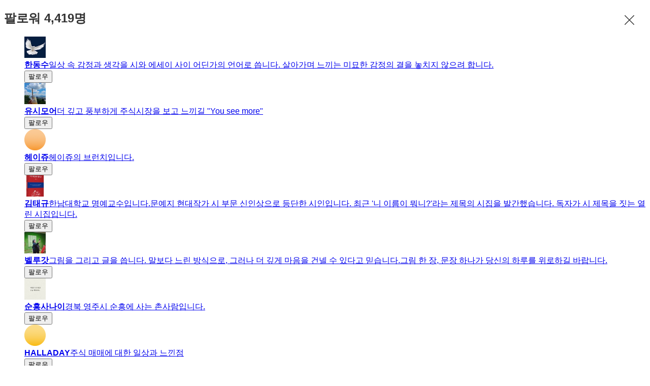

--- FILE ---
content_type: text/html;charset=UTF-8
request_url: https://brunch.co.kr/@editking/follower
body_size: 22223
content:
<!DOCTYPE html> <html lang="ko"> <head><meta name="sentry-trace" content="8fa0ca73cd35c38a5ea54a3808419137-3184667d87ae0c0f-1"/>
<meta name="baggage" content="sentry-environment=production,sentry-release=prod-20260107143352-4f936fd,sentry-public_key=843035685c0b42fabb9b8d4fb1cffb09,sentry-trace_id=8fa0ca73cd35c38a5ea54a3808419137,sentry-transaction=GET%20%2F%40%5BprofileId%5D%2Ffollower,sentry-sampled=true,sentry-sample_rand=0.4936512898332108,sentry-sample_rate=1"/>
<meta name="sentry-route-name" content="%2F%40%5BprofileId%5D%2Ffollower"/><title>편집왕의 브런치스토리</title><meta charset="utf-8"><meta http-equiv="Content-Type" content="text/html; charset=utf-8"><meta http-equiv="X-UA-Compatible" content="IE=edge"><meta name="referrer" content="always"><meta name="robots" content="max-image-preview:large"><meta name="viewport" content="user-scalable=no, initial-scale=1.0, maximum-scale=1.0, minimum-scale=1.0, width=device-width, viewport-fit=cover"><meta name="theme-color" content="#ffffff" media="(prefers-color-scheme: light)"><meta name="theme-color" content="#000000" media="(prefers-color-scheme: dark)"><meta name="title" content="편집왕의 브런치스토리"><meta name="description" content="출간작가 | 현 세대를 통해 시대를 읽는 세대연구가 &#38; 생존학자. 새벽에는 글을 쓰고, 낮에는 스타트업에서 일하고, 밤에는 학교에서 학부생들에게 생존학을 가르칩니다."><meta name="author" content="편집왕"><meta property="article:author" content="편집왕"><meta property="og:article:author" content="편집왕"><meta property="og:type" content="profile"><meta property="og:site_name" content="브런치"><meta property="og:title" content="편집왕의 브런치스토리"><meta property="og:description" content="출간작가 | 현 세대를 통해 시대를 읽는 세대연구가 &#38; 생존학자. 새벽에는 글을 쓰고, 낮에는 스타트업에서 일하고, 밤에는 학교에서 학부생들에게 생존학을 가르칩니다."><meta property="og:image" content="//img1.daumcdn.net/thumb/C400x400.fjpg/?fname=http://t1.daumcdn.net/brunch/service/user/3h2V/image/ojop0MNnYipcOGEGqDakb3B9HqY.jpg"><meta property="og:url" content="https://brunch.co.kr/@editking"><link rel="canonical" href="https://brunch.co.kr/@editking"><meta name="twitter:card" content="summary"><meta name="twitter:app:name:iphone" content="브런치"><meta name="twitter:app:id:iphone" content="1001388574"><meta name="twitter:app:url:iphone" content="brunchapp://open"><meta name="twitter:title" content="편집왕의 브런치스토리"><meta name="twitter:description" content="출간작가 | 현 세대를 통해 시대를 읽는 세대연구가 &#38; 생존학자. 새벽에는 글을 쓰고, 낮에는 스타트업에서 일하고, 밤에는 학교에서 학부생들에게 생존학을 가르칩니다."><meta name="twitter:image" content="//img1.daumcdn.net/thumb/C500x500.fjpg/?fname=//img1.daumcdn.net/thumb/C400x400.fjpg/?fname=http://t1.daumcdn.net/brunch/service/user/3h2V/image/ojop0MNnYipcOGEGqDakb3B9HqY.jpg"><meta property="fb:app_id" content="313683402170826"><link rel="SHORTCUT ICON" href="//t1.daumcdn.net/brunch/static/icon/favicon/brunchstory/favicon_20230406.ico"><link rel="apple-touch-icon-precomposed" sizes="180x180" href="//t1.daumcdn.net/brunch/static/icon/ios/brunchstory/ico_bi_180.png"><link rel="apple-touch-icon-precomposed" sizes="152x152" href="//t1.daumcdn.net/brunch/static/icon/ios/brunchstory/ico_bi_152.png"><link rel="apple-touch-icon-precomposed" sizes="120x120" href="//t1.daumcdn.net/brunch/static/icon/ios/brunchstory/ico_bi_120.png"><script type="application/ld+json">{"@context":"http://schema.org","@type":"Organization","name":"브런치","url":"https://brunch.co.kr","sameAs":["https://play.google.com/store/apps/details?id=com.daumkakao.android.brunchapp","https://apps.apple.com/kr/app/id1001388574"]}</script><meta name="secure-token" content="Z6QcghxGn5tcW9HHaonwsAk4LnVLtCX1XCTvVetLWK3WiztHSc4YNuJ3fc28U9z8"><script type="text/javascript" src="//t1.daumcdn.net/tiara/js/v1/tiara-1.2.2.min.js" integrity="sha384-Qw5nj2ARiHDKjDQFJMbmaZAkfMRCf9f/Dtdy/E0gJ9bTyuxIx2TfiMPRuLzuV5sP" crossorigin="anonymous"></script><script type="application/json" id="AGENT">{"app":"Unknown","browser":"Chrome","browserVersion":"131.0.0.0","browserWebKitVersion":"537.36","os":"Mac","osVersion":"10.15","isMobile":false,"isTablet":false,"isDesktop":true,"deviceType":"Desktop","isKakaoTalk":false,"isKakaoStory":false,"isKakaoStoryChannel":false,"isFacebook":false,"isDaum":false,"isNaver":false,"isTwitter":false,"isBand":false,"isInternetExplorer":false,"isEdge":false,"isChrome":true,"isFireFox":false,"isSafari":false,"isOpera":false,"isSamsungBrowser":false,"isWhale":false,"isIOS":false,"isAndroid":false,"isWindows":false,"isMac":true,"isIE":false}</script>  <!-- Profile-specific meta tags (non-duplicated with base-meta) --><!-- Article Author Meta --><meta name="article:author" content="편집왕"><!-- RSS/Atom Links (작가인 경우에만) --><link rel="alternate" type="application/rss+xml" title="편집왕 rss" href="https://brunch-homefront.onkakao.net/rss/@@3h2V"><link rel="alternate" type="application/atom+xml" title="편집왕 atom" href="https://brunch-homefront.onkakao.net/atom/@@3h2V"> <script type="application/json" id="PROFILE_DATA">{"userId":"3h2V","userName":"편집왕","userImage":"http://t1.daumcdn.net/brunch/service/user/3h2V/image/ojop0MNnYipcOGEGqDakb3B9HqY.jpg","profileId":"editking","profileImage":null,"description":"현 세대를 통해 시대를 읽는 세대연구가 & 생존학자. 새벽에는 글을 쓰고, 낮에는 스타트업에서 일하고, 밤에는 학교에서 학부생들에게 생존학을 가르칩니다.","createTime":1490112314000,"status":"verify","articleCount":56,"socialUser":false,"writerCount":8995,"followerCount":4419,"magazineCount":5,"company":"","descriptionDetail":"[출간도서] \n그건 부당합니다: Z세대 공정의 기준에 대한 탐구 (2022)\n관종의 조건:  관심을 무기로 시장을 장악한 사람들의 법칙 (2020)\n90년생이 온다: 간단함, 병맛, 솔직함으로 기업의 흥망성쇠를 좌우하는 (2018) (*절판)\n포스퀘어 스토리: 소셜미디어를 넘어 위치기반 플랫폼으로 (2011)  \n\n[학위 논문]  \nAn Empirical Analysis of Consumer Purchasing Behavior Factors Affecting Market Outcome Indicators of FMCG Firms (2018/KAIST Business School)","profileNotiExpireTime":1732463624000,"userSns":{"userId":"3h2V","website":"https://event.yes24.com/boy/2024","facebook":"editking.kr","twitter":null,"instagram":"edit_king","agreeSns":true,"createTime":1540184027000,"updateTime":1731858824000},"bookStoreBookList":[{"no":7392,"section":"default","title":"2000년생이 온다","userId":"3h2V","profileId":"editking","author":"편집왕","pcLink":"https://product.kyobobook.co.kr/detail/S000211539886","mobileLink":"https://product.kyobobook.co.kr/detail/S000211539886","publisherName":"십일프로(11%)","publisherLink":"","description":"회사와의 관계를 넷플릭스 구독관계로 이해하고, 회사를 탈출하는 것을 목표로 입사하는 2000년대생.\nAI인간으로서 실패하는 법도, 손해 보는 법도 모르는 역사상 가장 똑똑한 세대, 2000년대생이 우리 곁에 왔다.","sentence":"사장님이 저를 잠시 구독하고 계신 거에요","interviewLink":null,"publishTime":1701270000000,"saveTime":1701394466000,"coverImage":"https://t1.daumcdn.net/brunch/static/img/banner/2000년생이온다_표1.jpg","awardEpisode":0,"awardGrade":"0","emphasize":0,"podNo":0,"magazineNo":199400,"writerName":"임홍택","daumBookId":null,"magazineNoList":null,"magazineTitle":null,"magazineAddress":null,"magazineType":null,"slotAuthorSentenceEnabled":false,"magazineAddressUri":""},{"no":1143,"section":"default","title":"90년생이 온다","userId":"3h2V","profileId":"editking","author":"편집왕","pcLink":"http://www.kyobobook.co.kr/product/detailViewKor.laf?ejkGb=KOR&mallGb=KOR&barcode=9791188248674","mobileLink":"http://www.kyobobook.co.kr/product/detailViewKor.laf?ejkGb=KOR&mallGb=KOR&barcode=9791188248674","publisherName":"웨일북(whalebooks)","publisherLink":"","description":"저자가 만난 많은 90년대생은 일과 삶의 균형을 중요하게 여기고, 일터에서도 즐거움을 잃지 않으려고 하며, 참여를 통해 인정 욕구를 충족하려 한다. 새로운 세대와 함께 생존하기 위한 가이드!","sentence":"공무원을 갈망하고, 호구가 되기를 거부하는 낯선 존재들의 세계에서 함께 사는 법.","interviewLink":"2018-11-16 00:00:00","publishTime":1542294000000,"saveTime":1542264893000,"coverImage":"https://t1.daumcdn.net/brunch/static/img/banner/S802635459_f.jpg","awardEpisode":5,"awardGrade":"silver","emphasize":0,"podNo":0,"magazineNo":0,"writerName":"임홍택","daumBookId":"4369312","magazineNoList":null,"magazineTitle":null,"magazineAddress":null,"magazineType":null,"slotAuthorSentenceEnabled":false,"magazineAddressUri":""}],"profileCategoryList":[{"category":"subject","categoryNo":1,"categoryName":"주제","keywordList":[{"no":52,"keyword":"직장","frequency":null,"sequence":0,"keywordNo":2949},{"no":45,"keyword":"일","frequency":null,"sequence":1,"keywordNo":2677},{"no":56,"keyword":"취업","frequency":null,"sequence":2,"keywordNo":3078}]},{"category":"job","categoryNo":2,"categoryName":"직업","keywordList":[{"no":103,"keyword":"출간작가","frequency":null,"sequence":0,"keywordNo":128925},{"no":67,"keyword":"강연자","frequency":null,"sequence":1,"keywordNo":128923},{"no":115,"keyword":"회사원","frequency":null,"sequence":2,"keywordNo":18150}]}],"mainProduct":{"type":"BRUNCHBOOK","no":3515,"title":"기타 잡문들","subTitle":"브런치북 출판 프로젝트 은상 수상","image":"http://t1.daumcdn.net/brunch/admin/cbt/brunchbook/5/prize/real/image/prize/1513764577045_99generation.jpg","url":"/magazine/99generation","bookCover":false,"bookCoverImage":null,"firstOrderSelling":false,"weekday":0,"magazineNo":null},"acceptPropose":true,"articleViewType":"TEXT","brunchActivityList":[{"magazineNo":null,"type":"INTERVIEW","title":"작가 인터뷰","subTitle":"자기 글을 오픈하는 걸 주저하지 마세요","url":"https://brunch.co.kr/@brunch/167"},{"magazineNo":22287,"type":"BRUNCHBOOK","title":"제5회 브런치북 출판 프로젝트 은상 수상","subTitle":"기타 잡문들","url":"/magazine/99generation"}],"emailValidation":true,"topCreator":{"displayName":"커리어 분야 크리에이터","link":"https://cs.kakao.com/helps_html/1073210470?lang=ko"},"membership":null,"readingNoteCount":3,"talkChannelProfile":null,"talkChannelConnected":false,"author":true,"restrictTime":null,"restrict0":false}</script> <script type="application/json" id="followers-3h2V">{"list":[{"userId":"cINe","userName":"한동수","userImage":"http://t1.daumcdn.net/brunch/service/user/cINe/image/PoVjfEUgqIHrt7Yb6xGwRcvQil0.jfif","profileId":"17b388501bf845f","profileImage":null,"description":"일상 속 감정과 생각을 시와 에세이 사이 어딘가의 언어로 씁니다.\n살아가며 느끼는 미묘한 감정의 결을 놓치지 않으려 합니다.","articleCount":191,"writerCount":1363,"followerCount":374,"createTime":1767972819000,"subscribeNo":8155298,"newArticleAlert":false,"author":true,"myFollower":false,"myWriter":false},{"userId":"3d3F","userName":"유시모어","userImage":"http://t1.daumcdn.net/brunch/service/user/3d3F/image/oLMj7V3Qc3iIYmq-0w6Rwgb8EcM","profileId":"youseemore","profileImage":null,"description":"더 깊고 풍부하게 주식시장을 보고 느끼길\n\n\"You see more\"","articleCount":78,"writerCount":6918,"followerCount":2135,"createTime":1767940696000,"subscribeNo":8153577,"newArticleAlert":false,"author":true,"myFollower":false,"myWriter":false},{"userId":"52pA","userName":"헤이쥬","userImage":"https://t1.daumcdn.net/brunch/static/img/help/pc/ico_profile_100_02.png","profileId":"soria12","profileImage":null,"description":"헤이쥬의 브런치입니다.","articleCount":0,"writerCount":10,"followerCount":2,"createTime":1767776605000,"subscribeNo":8147779,"newArticleAlert":false,"author":false,"myFollower":false,"myWriter":false},{"userId":"icBF","userName":"김태규","userImage":"http://t1.daumcdn.net/brunch/service/user/icBF/image/dhtcHO4kHTx5MoBzDV64IcJTvdU","profileId":"dfc950ff1210424","profileImage":null,"description":"한남대학교 명예교수입니다.문예지 현대작가 시 부문 신인상으로 등단한 시인입니다. 최근 '니 이름이 뭐니?'라는 제목의 시집을 발간했습니다. 독자가 시 제목을 짓는 열린 시집입니다.","articleCount":51,"writerCount":9983,"followerCount":1117,"createTime":1767584528000,"subscribeNo":8141667,"newArticleAlert":false,"author":true,"myFollower":false,"myWriter":false},{"userId":"5IJc","userName":"벨루갓","userImage":"http://t1.daumcdn.net/brunch/service/user/5IJc/image/atMGZ6gup2gfgBvpwCIlojFxxJQ.jpeg","profileId":"belugod88","profileImage":null,"description":"그림을 그리고 글을 씁니다. 말보다 느린 방식으로, 그러나 더 깊게 마음을 건넬 수 있다고 믿습니다.그림 한 장, 문장 하나가 당신의 하루를 위로하길 바랍니다.","articleCount":49,"writerCount":2701,"followerCount":808,"createTime":1767539408000,"subscribeNo":8140667,"newArticleAlert":false,"author":true,"myFollower":false,"myWriter":false},{"userId":"ikbI","userName":"순흥사나이","userImage":"http://k.kakaocdn.net/dn/WDBUx/dJMcafkzrmj/uKzEhpIMSGWILo4UFQOtEK/img_640x640.jpg","profileId":"399cfea7dad24f8","profileImage":null,"description":"경북 영주시 순흥에 사는 촌사람입니다.","articleCount":0,"writerCount":11,"followerCount":0,"createTime":1767346409000,"subscribeNo":8136228,"newArticleAlert":false,"author":false,"myFollower":false,"myWriter":false},{"userId":"c7bu","userName":"HALLADAY","userImage":"https://t1.daumcdn.net/brunch/static/img/help/pc/ico_profile_100_03.png","profileId":"70919417847b431","profileImage":null,"description":"주식 매매에 대한 일상과 느낀점","articleCount":0,"writerCount":3,"followerCount":1,"createTime":1766582815000,"subscribeNo":8119205,"newArticleAlert":false,"author":false,"myFollower":false,"myWriter":false},{"userId":"1Qdm","userName":"찬석","userImage":"https://t1.daumcdn.net/brunch/static/img/help/pc/ico_profile_100_00.png","profileId":"ckstjr93","profileImage":null,"description":"찬석의 브런치입니다.","articleCount":0,"writerCount":105,"followerCount":1,"createTime":1766033103000,"subscribeNo":8106890,"newArticleAlert":false,"author":false,"myFollower":false,"myWriter":false},{"userId":"8rKA","userName":"조우주","userImage":"http://t1.daumcdn.net/brunch/service/user/8rKA/image/jrwBdwhIrABVEnvbyye8niZlTVA.jpg","profileId":"artspace","profileImage":null,"description":"배우 겸 에세이스트. 말보다 마음이 먼저인 이야기, 그 속에 삶을 입히는 작업을 합니다. (2025 브런치 10주년 전시 작가 선정) | 감정과 사유의 경계에서","articleCount":62,"writerCount":66,"followerCount":125,"createTime":1765768921000,"subscribeNo":8099281,"newArticleAlert":false,"author":true,"myFollower":false,"myWriter":false},{"userId":"B4C","userName":"드루 바닐라","userImage":"http://t1.daumcdn.net/brunch/service/user/B4C/image/2GRJDKPcIc0BBjVoM9npCwkA6hw.jpg","profileId":"drewvanilla","profileImage":null,"description":"Bullet journaler📓 텍스트와 버터와 치즈 음미중 🧀📚☕️ Studied in Seoul/Paris/London. BA/MA Science of Art & Glass.","articleCount":145,"writerCount":117,"followerCount":38,"createTime":1765430988000,"subscribeNo":8090646,"newArticleAlert":false,"author":true,"myFollower":false,"myWriter":false},{"userId":"cO5h","userName":"seungbum lee","userImage":"http://t1.daumcdn.net/brunch/service/user/cO5h/image/4dlJQE0DX6bGNQXm1HHsGtltTIg","profileId":"b3c5fcacea95472","profileImage":null,"description":"인생을  정리하는  초보 작가 지망생입니다. \n늙음이  경험이되어  작은  남김이라도 이루려 합니다.세상을 스친 흔적이 소중함을 지닌 보석이 되어가길 기도해봅니다.  많은 응원^^","articleCount":1693,"writerCount":6666,"followerCount":1298,"createTime":1764883598000,"subscribeNo":8076854,"newArticleAlert":false,"author":true,"myFollower":false,"myWriter":false},{"userId":"AUi","userName":"철쭉이 아빠","userImage":"http://t1.daumcdn.net/brunch/service/user/AUi/image/f1hOXAm-rBlN_C6O9HNUNmh1Dpw.jpg","profileId":"adultprince","profileImage":null,"description":"사진을 찍고 글을 쓰고 있습니다. 글쓰는 사진기자","articleCount":58,"writerCount":433,"followerCount":142,"createTime":1764769031000,"subscribeNo":8074191,"newArticleAlert":false,"author":true,"myFollower":false,"myWriter":false},{"userId":"9hN5","userName":"늘푸른 노병","userImage":"http://t1.daumcdn.net/brunch/service/user/9hN5/image/64yfnfrts3Bt8j8oesk5Nq408M0.png","profileId":"ku7812","profileImage":null,"description":"군에서 30년, 기업에서 17년을 보내며 얻은 경험과 깨달음을 담백하게 나누고자 합니다. 누군가의 하루에 작은 울림이 되길 바라며, 천천히 글을 이어가겠습니다.","articleCount":36,"writerCount":7200,"followerCount":1312,"createTime":1763422195000,"subscribeNo":8031754,"newArticleAlert":false,"author":true,"myFollower":false,"myWriter":false},{"userId":"iejE","userName":"w t skywalker","userImage":"http://t1.daumcdn.net/brunch/service/user/iejE/image/lQYZGOifI1J3ctbzFM_VhhrK5x8","profileId":"9a48920fce56477","profileImage":null,"description":"엔로사디라(enrosadira)! \n낮 동안 햇빛을 반사시키며 흰빛을 뿜어내던 돌로미티 절벽이 일 순간 로제 와인처럼 핑크빛으로 뒤덮이는 장면(대문사진)처럼 은퇴를 맞이하고 싶다.","articleCount":83,"writerCount":304,"followerCount":136,"createTime":1762411102000,"subscribeNo":8002872,"newArticleAlert":false,"author":true,"myFollower":false,"myWriter":false},{"userId":"8xbP","userName":"몽삶","userImage":"http://t1.daumcdn.net/brunch/service/user/8xbP/image/pqPtn3daUhfBgON5C_py2w9gvE4.PNG","profileId":"jaunerod535","profileImage":null,"description":"나를 웃게 하고, 무모하게 하고, 울게 하며 삶을 다채롭게 하는 꿈 이야기를 씁니다.","articleCount":14,"writerCount":93,"followerCount":58,"createTime":1762234404000,"subscribeNo":7995083,"newArticleAlert":false,"author":true,"myFollower":false,"myWriter":false},{"userId":"aIAN","userName":"다이버스담","userImage":"http://t1.daumcdn.net/brunch/service/user/aIAN/image/9HgkbytZBA5n6NFfKmPi3DGsyPY.jpg","profileId":"diversedame","profileImage":null,"description":"20년 차 브랜드 전략가 | 브랜드의 본질과 비즈니스 트렌드를 연결하여 성장의 구조를 이야기합니다.","articleCount":14,"writerCount":46,"followerCount":14,"createTime":1761814690000,"subscribeNo":7982412,"newArticleAlert":false,"author":true,"myFollower":false,"myWriter":false},{"userId":"aNb6","userName":"Astro bits","userImage":"https://t1.daumcdn.net/brunch/static/img/help/pc/ico_profile_100_02.png","profileId":"astrobits","profileImage":null,"description":"뉴질랜드에서 15년 째 간호사로 일 하고 있는 워킹맘 입니다. 병원에서 만나는 환자들과 가족들의 이야기, 그리고 저의 이야기를 풀어 내고 싶습니다.","articleCount":17,"writerCount":59,"followerCount":54,"createTime":1760995515000,"subscribeNo":7952637,"newArticleAlert":false,"author":true,"myFollower":false,"myWriter":false},{"userId":"hTWU","userName":"신아르케","userImage":"http://k.kakaocdn.net/dn/ihgiz/btsNgzBy8X5/gYezr8qR7ktKbZc6mxzNt0/img_640x640.jpg","profileId":"6d7053f1e4754ca","profileImage":null,"description":"기독교 정신과 철학적 성찰을 바탕으로 영어 교육(학원 운영)과 홈스쿨링(자녀교육)을 실천하는 진보적 사상가 입니다.","articleCount":273,"writerCount":5497,"followerCount":2161,"createTime":1760420937000,"subscribeNo":7935584,"newArticleAlert":false,"author":true,"myFollower":false,"myWriter":false},{"userId":"fIE","userName":"문장산책자","userImage":"http://t1.daumcdn.net/brunch/service/user/fIE/image/0EEqA9jlBkwa1Tr0mEqNPhVpgAk.jpg","profileId":"walkingman34","profileImage":null,"description":"글의 숲을 거니며 살아온 16년 차 편집자. 혼자 걷고, 조용히 읽고, 천천히 쓰는 사람. 남의 글을 돌보던 손끝으로, 이제 내 문장을 빚는다.","articleCount":8,"writerCount":27,"followerCount":11,"createTime":1760157647000,"subscribeNo":7927495,"newArticleAlert":false,"author":true,"myFollower":false,"myWriter":false},{"userId":"hQ2X","userName":"나리솔","userImage":"http://t1.daumcdn.net/brunch/service/user/hQ2X/image/FLau-EvEZcr0fA02b1So8x1nFd8","profileId":"ae74943934064b5","profileImage":null,"description":"에세이, 책, 로맨스, 판타지, 심리, 성장, 여성의 이야기 #로맨스 #판타지 #현대소설 #심리학 #여성의이야기","articleCount":1014,"writerCount":2349,"followerCount":618,"createTime":1760094676000,"subscribeNo":7925517,"newArticleAlert":false,"author":true,"myFollower":false,"myWriter":false}],"totalCount":4419,"moreList":true}</script>  <link rel="stylesheet" href="//t1.daumcdn.net/brunch/home_front/prod/20260107143352/_astro/mobile.DXxKz-d9.css">
<link rel="stylesheet" href="//t1.daumcdn.net/brunch/home_front/prod/20260107143352/_astro/mobile.BL8C-eec.css">
<link rel="stylesheet" href="//t1.daumcdn.net/brunch/home_front/prod/20260107143352/_astro/index.DmD26uPQ.css">
<style>.gnb .ico{background-image:url(https://t1.daumcdn.net/brunch/static/img/help/pc/ico_view_cover.v4_230130.png);background-repeat:no-repeat;line-height:0;overflow:hidden;text-indent:-9999px}@media only screen and (min-resolution:1.5dppx){.gnb .ico{background-image:url(https://t1.daumcdn.net/brunch/static/img/help/pc/ico_view_cover.v4_rtn_230130.png);background-size:240px 300px}}.gnb .ico.ico_menu{background-position:0 0;height:20px;width:27px}.gnb .ico.ico_menu.new{background-position:0 -58px;height:22px;margin-top:-2px;width:27px}.gnb.white:not(.beyond_content) .ico.ico_menu{background-position:0 -30px}.gnb.white:not(.beyond_content) .ico.ico_menu.new{background-position:-30px -58px}.gnb .ico.ico_search{background-position:-30px 0;height:22px;width:22px}.gnb .ico.ico_search_gray{background-position:-57px 0;height:22px;width:22px}.gnb.white:not(.beyond_content) .ico.ico_search{background-position:-30px -30px}.gnb .ico.ico_likeit{background-position:-60px -90px;height:20px;width:21px}.gnb.white:not(.beyond_content) .ico_likeit{background-position:0 -90px}.gnb .ico.ico_comment{background-position:-30px -120px;height:20px;width:20px}.gnb.white:not(.beyond_content) .ico.ico_comment{background-position:0 -120px}.gnb .ico.ico_modify{background-position:-30px -150px;height:20px;width:20px}.gnb.white:not(.beyond_content) .ico.ico_modify{background-position:0 -150px}.gnb .ico.ico_delete{background-position:-90px -150px;height:20px;width:20px}.gnb.white:not(.beyond_content) .ico.ico_delete{background-position:-60px -150px}.gnb .ico.ico_private{background-position:-150px -150px;height:20px;width:20px}.gnb.white:not(.beyond_content) .ico.ico_private{background-position:-120px -150px}.gnb .ico.ico_stats{background-position:-150px -120px;height:20px;width:20px}.gnb.white:not(.beyond_content) .ico.ico_stats{background-position:-120px -120px}.gnb .ico.ico_report{background-position:-150px -90px;height:20px;width:20px}.gnb.white:not(.beyond_content) .ico.ico_report{background-position:-120px -90px}.gnb .ico.ico_action{background-position:-180px 0;height:20px;transition:transform .2s;width:20px}.gnb .ico.ico_action.open{transform:rotate(-90deg)}.gnb.white:not(.beyond_content) .ico.ico_action{background-position:-120px 0}.gnb .ico.ico_cheer{background-image:url(https://t1.daumcdn.net/brunch9/static/imgs/icons/black_donation.svg);height:22px;width:22px}.gnb.white:not(.beyond_content) .ico.ico_cheer{background-image:url(https://t1.daumcdn.net/brunch9/static/imgs/icons/white_donation.svg)}.gnb{color:#666;height:80px;left:0;position:absolute;right:0;top:0;transition:background .2s ease-out;width:100%;z-index:10001}.gnb.white:not(.beyond_content){color:#fff}.brunch_profile .gnb.white:not(.beyond_content),.gnb.white.reading-challenge:not(.beyond_content){color:#000}.gnb .gnb__logo{display:block;line-height:0}.gnb .brunch-text-logo-pc{--brunch-logo-main:#231f20;height:32px;margin-top:-5px;transition:opacity .2s ease-in-out;width:112px}.gnb.white:not(.beyond_content) .brunch-text-logo-pc{--brunch-logo-main:#fff}.gnb .wrap_left{display:flex;gap:14px;left:30px;position:absolute;top:30px}.gnb .wrap_left .logo_service{margin-top:-1px}.gnb .wrap_center{display:inline-block;font-family:Noto Sans Light,Malgun Gothic,sans-serif;font-size:17px;left:50%;letter-spacing:-1px;line-height:25px;position:absolute;text-align:center;top:27px;transform:translate(-50%)}.gnb .wrap_right{position:absolute;right:30px;top:30px}.gnb .wrap_bottom{left:0;position:absolute;right:0;top:0;width:100%}.gnb.beyond_content{background:#fffffff2;border-bottom:1px solid #ddd;box-sizing:border-box;height:60px;overflow:visible;position:fixed}.gnb.beyond_content .wrap_left{top:20px}.gnb.beyond_content .wrap_center{top:17px}.gnb.beyond_content .wrap_right{top:20px}.gnb.reading-challenge .reading-challenge-tabs{display:none}.gnb.beyond_content .reading-challenge-tabs{display:block}.gnb.beyond_content.reading-challenge .wrap_center{top:7px}
.gnb.follow .wrap_custom{align-items:center;display:flex;justify-content:center}.gnb.follow .follow_info{color:#333;font-size:15px;font-weight:400}.gnb.follow .follow_count{color:#00c6be;font-weight:500}.gnb.follow:not(.beyond_content) .wrap_custom{opacity:0;transition:opacity .2s ease,visibility .2s ease;visibility:hidden}.gnb.follow.beyond_content .wrap_custom{opacity:1;visibility:visible}.gnb.profile.follow .wrap_left{display:none}.gnb.profile.follow .ico_close{background-position:-90px 0;display:inline-block;height:20px;width:20px}
</style>
<link rel="stylesheet" href="//t1.daumcdn.net/brunch/home_front/prod/20260107143352/_astro/mobile.D4BY201H.css">
<style>@keyframes svelte-rcjte7-search-slide-in{0%{opacity:0;transform:translate(37px)}to{opacity:1;transform:translate(0)}}.wrap_btn_search.svelte-rcjte7{display:flex}.wrap_btn_search.show.svelte-rcjte7{background:#fff;border:1px solid #ddd;border-radius:20px;box-sizing:border-box;height:36px;padding-left:37px;padding-right:20px;position:relative;right:-16px;top:-7px;width:206px}.wrap_btn_search.show.svelte-rcjte7 form:where(.svelte-rcjte7){display:flex;flex:1;overflow:hidden;padding-top:6px}.wrap_btn_search.show.svelte-rcjte7 input:where(.svelte-rcjte7){animation:svelte-rcjte7-search-slide-in .15s ease-out;animation-delay:.1s;animation-fill-mode:backwards;font-size:12px;height:20px;line-height:18px;width:100%}.wrap_btn_search.show.svelte-rcjte7 .btn_search:where(.svelte-rcjte7){position:absolute;right:0;top:7px;transform:translate(-172px);transition:transform .2s ease-out}
</style>
<link rel="stylesheet" href="//t1.daumcdn.net/brunch/home_front/prod/20260107143352/_astro/dev-settings-button-pc.CZPKyxUm.css">
<link rel="stylesheet" href="//t1.daumcdn.net/brunch/home_front/prod/20260107143352/_astro/sidebar.ooCT-hxV.css">
<link rel="stylesheet" href="//t1.daumcdn.net/brunch/home_front/prod/20260107143352/_astro/message-handler-pc.C9Nc_wAJ.css">
<style>.cont_slide.svelte-1jvjel5{font-family:auto;padding-top:142px}.slide_box.svelte-1jvjel5{overflow:hidden;position:relative;white-space:nowrap}.slide_box.svelte-1jvjel5 .list_slide:where(.svelte-1jvjel5){height:352px;position:relative;width:500px}.slide_box.svelte-1jvjel5 .slide_item:where(.svelte-1jvjel5){filter:blur(3px);height:100%;inset:0;mix-blend-mode:multiply;opacity:0;position:absolute;transition:all .3s ease-in-out;width:100%}.slide_box.svelte-1jvjel5 .slide_item[aria-hidden=false]:where(.svelte-1jvjel5){filter:blur(0);opacity:1}.slide_box.svelte-1jvjel5 .thum_item:where(.svelte-1jvjel5){display:block;height:208px;margin:0 auto;width:315px}.slide_box.svelte-1jvjel5 .thum_item:where(.svelte-1jvjel5) img:where(.svelte-1jvjel5){height:100%;width:100%}.slide_box.svelte-1jvjel5 .cont_item:where(.svelte-1jvjel5){display:block;margin:41px auto 17px;text-align:center}.slide_box.svelte-1jvjel5 .cont_item:where(.svelte-1jvjel5) .tit_info:where(.svelte-1jvjel5){display:block;font-size:27px;font-weight:400;line-height:1;margin-bottom:14px}.slide_box.svelte-1jvjel5 .cont_item:where(.svelte-1jvjel5) .txt_info:where(.svelte-1jvjel5){color:#999;display:block;font-size:15px;white-space:pre-line}.paging_box.svelte-1jvjel5{align-items:center;display:flex;gap:23px;justify-content:center;padding:3px 0}.paging_box.svelte-1jvjel5 .btn_arrow:where(.svelte-1jvjel5){display:inline-block;height:18px;width:18px}.paging_box.svelte-1jvjel5 .paging:where(.svelte-1jvjel5){display:flex;gap:3px}.paging_box.svelte-1jvjel5 .paging:where(.svelte-1jvjel5) li:where(.svelte-1jvjel5){display:inline-block}.paging_box.svelte-1jvjel5 .paging:where(.svelte-1jvjel5) .btn_paging:where(.svelte-1jvjel5){display:inline-block;height:18px;width:18px}.paging_box.svelte-1jvjel5 .paging:where(.svelte-1jvjel5) .btn_paging:where(.svelte-1jvjel5):before{border:1px solid #dedede;border-radius:50%;box-sizing:border-box;content:"";display:inline-block;height:8px;width:8px}.paging_box.svelte-1jvjel5 .paging:where(.svelte-1jvjel5) .btn_paging.on:where(.svelte-1jvjel5):before{background-color:#b2b2b2;border:none}.login_modal.svelte-1gj0d08{background-color:#0000004d;height:100%;left:0;position:fixed;top:0;width:100%;z-index:110000}.login_modal_content.svelte-1gj0d08{background-color:#fff;border-radius:15px;display:flex;height:610px;left:calc(50% - 500px);overflow:hidden;position:absolute;top:calc(50% - 305px);width:1000px}.item_slide.svelte-1gj0d08{width:50%}.item_slide.svelte-1gj0d08 .top_logo:where(.svelte-1gj0d08){left:62px;position:absolute;top:83px;z-index:1}.item_start.svelte-1gj0d08{background-color:#f8f8f8;padding:94px 47px 72px;width:50%}.item_start.svelte-1gj0d08 .box_start:where(.svelte-1gj0d08){border-bottom:1px solid #e7e7e7;padding-bottom:49px}.item_start.svelte-1gj0d08 .box_start:where(.svelte-1gj0d08) .tit_txt:where(.svelte-1gj0d08){display:block;font-family:auto;font-size:22px;font-weight:400;line-height:22px;margin-bottom:18px}.item_start.svelte-1gj0d08 .box_searh:where(.svelte-1gj0d08){padding:40px 0}.item_start.svelte-1gj0d08 .box_searh:where(.svelte-1gj0d08) .tit_txt:where(.svelte-1gj0d08){display:block;font-family:auto;font-size:15px;font-weight:400}.item_start.svelte-1gj0d08 .link_search:where(.svelte-1gj0d08){background-color:#fff;border-radius:5px;box-sizing:border-box;color:#333;display:block;font-family:auto;font-size:16px;height:60px;line-height:61px;margin-top:14px;text-align:center;text-decoration:none;width:100%}.item_start.svelte-1gj0d08 .link_search.link_start:where(.svelte-1gj0d08){background:#ffe500}.item_start.svelte-1gj0d08 .link_search.link_start:where(.svelte-1gj0d08) .ico_kakao:where(.svelte-1gj0d08){position:relative;top:1px}.item_start.svelte-1gj0d08 .link_search.link_start:where(.svelte-1gj0d08) .txt_item:where(.svelte-1gj0d08){display:inline-block;font-family:auto;position:relative;top:1px}.item_start.svelte-1gj0d08 .desc_help:where(.svelte-1gj0d08){color:#6c6c6c;display:block;font-family:auto;font-size:14px;margin-top:57px;text-align:center;text-decoration:underline}.btn_close.svelte-1gj0d08{position:absolute;right:27px;top:25px}
</style><script type="module" src="//t1.daumcdn.net/brunch/home_front/prod/20260107143352/_astro/page.D3YqS1c8.js"></script></head> <body class="light-mode-only brunch_profile">   <tiara-page t-name="팔로워" t-section="profile" t-page="follower" t-action-kind="ViewContent" data-tiara-id="@@3h2V" data-tiara-author="편집왕" data-tiara-author_id="@@3h2V"></tiara-page>  <style>astro-island,astro-slot,astro-static-slot{display:contents}</style><script>(()=>{var e=async t=>{await(await t())()};(self.Astro||(self.Astro={})).load=e;window.dispatchEvent(new Event("astro:load"));})();</script><script>(()=>{var A=Object.defineProperty;var g=(i,o,a)=>o in i?A(i,o,{enumerable:!0,configurable:!0,writable:!0,value:a}):i[o]=a;var d=(i,o,a)=>g(i,typeof o!="symbol"?o+"":o,a);{let i={0:t=>m(t),1:t=>a(t),2:t=>new RegExp(t),3:t=>new Date(t),4:t=>new Map(a(t)),5:t=>new Set(a(t)),6:t=>BigInt(t),7:t=>new URL(t),8:t=>new Uint8Array(t),9:t=>new Uint16Array(t),10:t=>new Uint32Array(t),11:t=>1/0*t},o=t=>{let[l,e]=t;return l in i?i[l](e):void 0},a=t=>t.map(o),m=t=>typeof t!="object"||t===null?t:Object.fromEntries(Object.entries(t).map(([l,e])=>[l,o(e)]));class y extends HTMLElement{constructor(){super(...arguments);d(this,"Component");d(this,"hydrator");d(this,"hydrate",async()=>{var b;if(!this.hydrator||!this.isConnected)return;let e=(b=this.parentElement)==null?void 0:b.closest("astro-island[ssr]");if(e){e.addEventListener("astro:hydrate",this.hydrate,{once:!0});return}let c=this.querySelectorAll("astro-slot"),n={},h=this.querySelectorAll("template[data-astro-template]");for(let r of h){let s=r.closest(this.tagName);s!=null&&s.isSameNode(this)&&(n[r.getAttribute("data-astro-template")||"default"]=r.innerHTML,r.remove())}for(let r of c){let s=r.closest(this.tagName);s!=null&&s.isSameNode(this)&&(n[r.getAttribute("name")||"default"]=r.innerHTML)}let p;try{p=this.hasAttribute("props")?m(JSON.parse(this.getAttribute("props"))):{}}catch(r){let s=this.getAttribute("component-url")||"<unknown>",v=this.getAttribute("component-export");throw v&&(s+=` (export ${v})`),console.error(`[hydrate] Error parsing props for component ${s}`,this.getAttribute("props"),r),r}let u;await this.hydrator(this)(this.Component,p,n,{client:this.getAttribute("client")}),this.removeAttribute("ssr"),this.dispatchEvent(new CustomEvent("astro:hydrate"))});d(this,"unmount",()=>{this.isConnected||this.dispatchEvent(new CustomEvent("astro:unmount"))})}disconnectedCallback(){document.removeEventListener("astro:after-swap",this.unmount),document.addEventListener("astro:after-swap",this.unmount,{once:!0})}connectedCallback(){if(!this.hasAttribute("await-children")||document.readyState==="interactive"||document.readyState==="complete")this.childrenConnectedCallback();else{let e=()=>{document.removeEventListener("DOMContentLoaded",e),c.disconnect(),this.childrenConnectedCallback()},c=new MutationObserver(()=>{var n;((n=this.lastChild)==null?void 0:n.nodeType)===Node.COMMENT_NODE&&this.lastChild.nodeValue==="astro:end"&&(this.lastChild.remove(),e())});c.observe(this,{childList:!0}),document.addEventListener("DOMContentLoaded",e)}}async childrenConnectedCallback(){let e=this.getAttribute("before-hydration-url");e&&await import(e),this.start()}async start(){let e=JSON.parse(this.getAttribute("opts")),c=this.getAttribute("client");if(Astro[c]===void 0){window.addEventListener(`astro:${c}`,()=>this.start(),{once:!0});return}try{await Astro[c](async()=>{let n=this.getAttribute("renderer-url"),[h,{default:p}]=await Promise.all([import(this.getAttribute("component-url")),n?import(n):()=>()=>{}]),u=this.getAttribute("component-export")||"default";if(!u.includes("."))this.Component=h[u];else{this.Component=h;for(let f of u.split("."))this.Component=this.Component[f]}return this.hydrator=p,this.hydrate},e,this)}catch(n){console.error(`[astro-island] Error hydrating ${this.getAttribute("component-url")}`,n)}}attributeChangedCallback(){this.hydrate()}}d(y,"observedAttributes",["props"]),customElements.get("astro-island")||customElements.define("astro-island",y)}})();</script><astro-island uid="Z2sRFXp" component-url="//t1.daumcdn.net/brunch/home_front/prod/20260107143352/_astro/profile-follow-gnb-pc.vAYSpzEy.js" component-export="default" renderer-url="//t1.daumcdn.net/brunch/home_front/prod/20260107143352/_astro/client.svelte.D3xjVvay.js" props="{&quot;profileId&quot;:[0,&quot;editking&quot;],&quot;type&quot;:[0,&quot;follower&quot;],&quot;count&quot;:[0,4419]}" ssr client="load" opts="{&quot;name&quot;:&quot;ProfileFollowGnbPc&quot;,&quot;value&quot;:true}" await-children><!--[--><div class="gnb black profile follow" data-tiara-layer="gnb"><div class="wrap_left"><button class="ico ico_menu">메뉴</button><!----> <a class="gnb__logo" href="/"><span class="screen_out">brunch</span> <svg class="brunch-text-logo-pc" fill="none" height="32" viewBox="0 0 112 32" width="112" xmlns="http://www.w3.org/2000/svg"><path d="M79.3928 28H2.2117L2.44495 27.522H79.6258L79.3928 28Z" fill="var(--brunch-logo-main)"></path><path clip-rule="evenodd" d="M13.3903 5.63699C15.2396 3.98254 16.0662 3.72221 16.4703 4.23799C16.9575 4.86049 15.8392 7.1441 14.9572 8.30914C13.4845 10.2549 11.5273 11.1677 11.5273 11.1677C11.5273 11.1677 12.468 11.4617 11.0236 13.0508C7.87573 16.5144 7.19294 17.6594 6.52503 18.7623C6.18064 19.3308 6.30604 19.393 6.37353 19.3052C9.04591 16.4842 11.4378 14.8663 13.4159 14.8663C14.7153 14.8664 15.4782 15.596 15.4782 16.8677C15.4781 19.9061 11.2373 22.7291 9.74713 23.3917C6.91312 24.6512 4.17254 24.9059 3.31912 24.9567H3.31856C3.14891 24.9669 3.05244 24.9695 3.0468 24.9699C3.04602 24.9699 2.54022 25.147 2.36878 26.1546C2.27491 26.7054 2.00183 26.9444 0.698302 27.5165C0.537726 27.5869 0.36773 27.6613 0.188536 27.7416C0.0454342 27.8058 -0.0739211 27.7086 0.0551659 27.4827C0.0974432 27.4091 0.787727 26.2029 1.72481 24.5622C1.26687 24.3402 0.904291 24.067 0.709184 23.8608L0.94607 23.4378C1.32463 23.7122 1.69427 23.895 2.03675 24.017C3.9722 20.6274 6.69186 15.8513 7.15924 14.9643C9.05122 11.3723 11.0907 7.69344 13.3903 5.63699ZM12.7572 15.8708C12.3942 15.8708 11.9253 16.0085 11.4363 16.2592L11.3554 16.3008C6.89153 18.5309 3.44547 24.1679 3.40087 24.2419C3.43459 24.2411 3.46522 24.2396 3.49546 24.238C4.02218 24.1939 6.63956 23.9189 8.98653 22.6755C11.0197 21.5982 13.3341 19.3607 13.6099 16.9944C13.6545 16.6121 13.5911 16.3209 13.4224 16.1283C13.273 15.9575 13.0492 15.8708 12.7572 15.8708ZM10.7159 10.9247C14.2873 8.34849 15.736 4.9285 15.1891 5.18442C15.1873 5.18597 11.5077 8.37067 8.94495 13.7087C8.71456 14.1268 10.0325 12.7481 10.5139 12.0594C10.7129 11.7748 10.5984 11.6397 10.5702 11.608C10.4225 11.4399 10.361 11.181 10.7159 10.9247Z" fill="var(--brunch-logo-main)" fill-rule="evenodd"></path><path d="M18.4383 16.9607C18.987 16.9607 19.534 17.6887 19.5739 18.1289C19.6153 18.5849 19.5115 18.7854 19.282 19.1049C19.1097 19.3445 18.1799 20.7214 17.6799 21.4799C17.6127 21.5817 17.6517 21.6041 17.7382 21.5201C18.5863 20.6929 20.202 19.1234 20.7689 18.6189C21.4071 18.0504 22.7798 17.0887 23.8766 17.0887C25.56 17.0887 25.5868 18.4733 25.2954 19.4272C25.0942 20.0867 24.4534 20.8208 24.087 20.8209C23.9345 20.8209 23.7105 20.7424 23.5097 20.3689C23.2498 19.8864 23.1412 19.0677 23.3953 18.7754C23.6358 18.4985 23.6876 18.2715 23.6327 18.1685C23.5917 18.0928 23.4835 18.077 23.3995 18.077C23.3224 18.077 23.2323 18.0903 23.1311 18.1163C21.8042 18.4611 18.103 22.0224 15.6592 25.3064C15.5195 25.4937 15.3184 25.601 15.1073 25.601C14.8799 25.601 14.6721 25.4827 14.5365 25.2757C14.4053 25.0761 14.1653 24.4976 14.7658 23.4428C15.4245 22.285 15.9883 21.4547 16.2633 20.9927C18.3119 17.5562 17.5889 17.0366 18.3841 16.9629C18.4017 16.9613 18.4202 16.9607 18.4383 16.9607Z" fill="var(--brunch-logo-main)"></path><path d="M73.14 7.24023C73.3007 7.24023 73.4539 7.30801 73.594 7.44223C73.9534 7.78453 74.3917 8.67337 73.8719 9.5198C73.3727 10.3313 67.4151 20.2091 66.659 21.5042C66.6264 21.5596 66.7195 21.5866 66.751 21.5591C68.0933 20.3921 72.1612 17.0162 74.2647 17.0162C74.378 17.0162 74.4862 17.0259 74.5856 17.0449C75.03 17.1295 75.327 17.3296 75.4687 17.6389C75.965 18.7276 74.3826 20.877 73.227 22.4461C72.9023 22.8882 72.6212 23.2692 72.4684 23.5234C72.2362 23.91 72.1709 24.2228 72.2854 24.404C72.4031 24.5907 72.7042 24.63 72.936 24.63C76.3634 24.63 80.1844 21.2421 80.4226 20.9397L80.7318 21.284C79.4466 22.5586 75.8576 25.4018 72.4042 25.4018C71.7806 25.4018 71.3382 25.2039 71.0892 24.8139C70.6455 24.1188 70.9714 23.0204 71.2806 22.4911L71.4729 22.1613C71.8966 21.432 72.233 21.0481 72.9249 19.882C73.1894 19.436 73.4812 18.8429 73.3236 18.5611C73.2685 18.4625 73.1627 18.4149 73.0008 18.4149C72.8156 18.4149 72.5706 18.4788 72.2734 18.6049C69.9552 19.5899 65.6576 23.5621 65.1791 24.4319C64.8316 25.0625 64.5667 25.3317 64.2926 25.3317C64.1673 25.3317 64.0435 25.2754 63.9143 25.159C63.5308 24.814 63.2647 24.2814 64.1029 22.9166C62.445 23.8294 58.8993 25.6009 56.3546 25.601C56.2449 25.601 56.137 25.5979 56.0317 25.591C54.8902 25.5164 54.0359 24.9738 53.6863 24.1018C53.6241 23.9462 53.5777 23.7748 53.5501 23.5912C52.2047 24.3954 50.245 25.3528 48.4715 25.4018C48.4404 25.4026 48.41 25.4029 48.3805 25.4029C47.7601 25.4029 47.3317 25.2176 47.1079 24.8524C46.4492 23.7754 47.3278 22.3231 48.2455 20.8915C48.5675 20.3892 49.5782 18.8802 49.3328 18.4746C49.3192 18.4521 49.2774 18.3831 49.097 18.3831C49.0244 18.3831 48.9382 18.3943 48.84 18.4168C47.013 18.8313 44.6378 20.4609 41.7798 23.2606L41.611 23.4258C40.9902 24.0249 40.7429 24.515 40.5789 24.8398C40.4201 25.1546 40.315 25.3627 40.0122 25.3627C39.7329 25.3627 39.4443 25.1854 39.2775 24.911C39.1319 24.6715 38.964 24.1654 39.4148 23.4269C38.3036 24.1224 36.0416 25.3627 34.0454 25.3627C33.4127 25.3627 32.9816 25.1788 32.765 24.8156C32.2112 23.8884 33.255 22.0586 33.8599 21.1373C33.1093 21.7692 28.7364 25.3627 26.3883 25.3627C26.0212 25.3627 25.7278 25.2105 25.5619 24.9341C25.212 24.352 25.6286 23.3398 26.3467 22.1454C27.2549 20.6349 27.3079 20.4825 27.4176 20.2706C28.7315 17.7309 28.4756 16.9071 29.2301 16.9071C29.7321 16.9073 30.5865 18.0291 30.174 18.832C29.9761 19.2166 28.7114 21.3786 28.0267 22.5379C27.8345 22.8638 27.6896 23.1091 27.6297 23.212C27.4725 23.4826 27.3645 23.8635 27.4743 24.0354C27.4906 24.061 27.5414 24.14 27.7368 24.1401C27.9016 24.1401 28.1235 24.0841 28.3956 23.9743C30.5262 23.1158 33.8258 20.1443 34.5691 19.3797C35.0216 18.9148 35.3284 18.3714 35.5741 17.9344C35.8822 17.3884 36.1044 16.9939 36.4528 16.9939C36.5026 16.9939 36.554 17.0026 36.6054 17.0192C37.1069 17.1861 37.4138 17.6644 37.4461 18.3303C37.4923 19.2715 36.9498 20.4128 35.9611 20.714C35.3327 21.4832 33.8456 23.5526 34.2243 24.248C34.3096 24.4052 34.4964 24.4813 34.7948 24.4813C36.7631 24.4813 40.0067 22.2234 40.039 22.2009L40.3046 21.9682C40.8511 21.0305 41.3553 20.1025 41.407 19.9763C41.8096 18.9909 42.4444 16.9072 43.0038 16.9071C43.1219 16.9071 43.249 16.9702 43.3802 17.0951C43.7018 17.4013 43.9916 18.0208 43.9996 18.4202C44.008 18.8071 43.7566 19.1161 43.7374 19.1445C43.6209 19.3153 42.8209 20.554 42.2834 21.3892C42.1964 21.5243 42.2422 21.5919 42.3691 21.4863C43.8773 20.2327 48.0193 16.9557 50.0538 16.9556C50.7954 16.9556 51.1402 17.25 51.299 17.4972C51.6402 18.0285 51.5069 18.9023 50.9335 19.8951C50.6849 20.3255 50.2919 20.8573 49.8758 21.4196C49.0475 22.5401 48.0161 23.9341 48.299 24.4445C48.3745 24.5803 48.5612 24.6537 48.854 24.6627C48.8815 24.6634 48.9095 24.6641 48.9374 24.6641C50.3562 24.664 52.2761 23.6092 53.5446 22.7969C53.6846 21.6908 54.4241 20.2976 56.174 18.8496C57.7828 17.5184 59.5245 17.0435 60.6174 17.0435C60.6513 17.0435 60.684 17.0444 60.7167 17.0452C61.7513 17.0735 62.2601 17.4288 62.462 17.6216C62.612 17.3946 62.993 16.9347 63.6118 16.9347C63.6952 16.9347 63.7809 16.943 63.8663 16.9601C64.0294 16.9927 64.1003 17.0882 64.1311 17.1627C64.315 17.6109 63.5256 18.6001 63.1777 19.0045C62.5465 19.7383 61.6831 20.1223 61.1565 20.1228C61.0639 20.1228 60.9823 20.11 60.9157 20.0848L60.8624 20.0656L60.8373 20.0033C60.8109 19.9191 60.8672 19.8565 61.0747 19.6264C61.2894 19.3881 61.6136 19.0287 61.8992 18.5661C62.0061 18.3934 62.0259 18.2455 61.9581 18.1264C61.8511 17.9397 61.5418 17.8343 61.3004 17.8153C61.2761 17.8133 61.2509 17.8125 61.2245 17.8125C60.2382 17.8126 57.9475 19.0307 56.4589 21.0142C55.461 22.3439 55.1048 23.4846 55.4807 24.144C55.6989 24.527 56.1645 24.7293 56.8264 24.7293C57.0574 24.7293 57.3122 24.7044 57.5831 24.6551C60.4475 24.1358 63.7455 22.3955 64.8643 21.6833C72.1608 9.80662 72.4976 7.24023 73.14 7.24023Z" fill="var(--brunch-logo-main)"></path></svg><!----></a><!----> <!----></div> <div class="wrap_center"><!--[!--><div class="wrap_custom wrap_custom_home"><a href="/@editking/follower"><span class="follow_info">팔로워 <strong class="follow_count">4,419</strong>명</span></a></div><!----><!--]--></div> <div class="wrap_right"><!--[--><a class="ico ico_close" aria-label="닫기" href="/@editking">닫기</a><!----><!--]--></div></div><!--]--><!--astro:end--></astro-island> <div class="mx-auto w-[700px]"> <div class="pt-[95px] pb-[35px]"> <h2 class="flex justify-center items-center text-[30px] text-gray-900 mb-[35px]">
팔로워 <span class="text-[#00c6be] ml-1">4,419</span>명
</h2> <div class="flex justify-center"> <div class="w-[40px] h-[2px] bg-gray-300"></div> </div> </div> <astro-island uid="krT39" prefix="r1" component-url="//t1.daumcdn.net/brunch/home_front/prod/20260107143352/_astro/follower-list.BJs3sPwe.js" component-export="FollowerList" renderer-url="//t1.daumcdn.net/brunch/home_front/prod/20260107143352/_astro/client.DdxSY6aj.js" props="{&quot;profileId&quot;:[0,&quot;3h2V&quot;],&quot;userName&quot;:[0,&quot;편집왕&quot;],&quot;currentUserId&quot;:[0],&quot;isMobile&quot;:[0,false],&quot;ssrDataKey&quot;:[0,&quot;followers-3h2V&quot;],&quot;initialData&quot;:[0,{&quot;list&quot;:[1,[[0,{&quot;userId&quot;:[0,&quot;cINe&quot;],&quot;userName&quot;:[0,&quot;한동수&quot;],&quot;userImage&quot;:[0,&quot;http://t1.daumcdn.net/brunch/service/user/cINe/image/PoVjfEUgqIHrt7Yb6xGwRcvQil0.jfif&quot;],&quot;profileId&quot;:[0,&quot;17b388501bf845f&quot;],&quot;profileImage&quot;:[0,null],&quot;description&quot;:[0,&quot;일상 속 감정과 생각을 시와 에세이 사이 어딘가의 언어로 씁니다.\n살아가며 느끼는 미묘한 감정의 결을 놓치지 않으려 합니다.&quot;],&quot;articleCount&quot;:[0,191],&quot;writerCount&quot;:[0,1363],&quot;followerCount&quot;:[0,374],&quot;createTime&quot;:[0,1767972819000],&quot;subscribeNo&quot;:[0,8155298],&quot;newArticleAlert&quot;:[0,false],&quot;author&quot;:[0,true],&quot;myFollower&quot;:[0,false],&quot;myWriter&quot;:[0,false]}],[0,{&quot;userId&quot;:[0,&quot;3d3F&quot;],&quot;userName&quot;:[0,&quot;유시모어&quot;],&quot;userImage&quot;:[0,&quot;http://t1.daumcdn.net/brunch/service/user/3d3F/image/oLMj7V3Qc3iIYmq-0w6Rwgb8EcM&quot;],&quot;profileId&quot;:[0,&quot;youseemore&quot;],&quot;profileImage&quot;:[0,null],&quot;description&quot;:[0,&quot;더 깊고 풍부하게 주식시장을 보고 느끼길\n\n\&quot;You see more\&quot;&quot;],&quot;articleCount&quot;:[0,78],&quot;writerCount&quot;:[0,6918],&quot;followerCount&quot;:[0,2135],&quot;createTime&quot;:[0,1767940696000],&quot;subscribeNo&quot;:[0,8153577],&quot;newArticleAlert&quot;:[0,false],&quot;author&quot;:[0,true],&quot;myFollower&quot;:[0,false],&quot;myWriter&quot;:[0,false]}],[0,{&quot;userId&quot;:[0,&quot;52pA&quot;],&quot;userName&quot;:[0,&quot;헤이쥬&quot;],&quot;userImage&quot;:[0,&quot;https://t1.daumcdn.net/brunch/static/img/help/pc/ico_profile_100_02.png&quot;],&quot;profileId&quot;:[0,&quot;soria12&quot;],&quot;profileImage&quot;:[0,null],&quot;description&quot;:[0,&quot;헤이쥬의 브런치입니다.&quot;],&quot;articleCount&quot;:[0,0],&quot;writerCount&quot;:[0,10],&quot;followerCount&quot;:[0,2],&quot;createTime&quot;:[0,1767776605000],&quot;subscribeNo&quot;:[0,8147779],&quot;newArticleAlert&quot;:[0,false],&quot;author&quot;:[0,false],&quot;myFollower&quot;:[0,false],&quot;myWriter&quot;:[0,false]}],[0,{&quot;userId&quot;:[0,&quot;icBF&quot;],&quot;userName&quot;:[0,&quot;김태규&quot;],&quot;userImage&quot;:[0,&quot;http://t1.daumcdn.net/brunch/service/user/icBF/image/dhtcHO4kHTx5MoBzDV64IcJTvdU&quot;],&quot;profileId&quot;:[0,&quot;dfc950ff1210424&quot;],&quot;profileImage&quot;:[0,null],&quot;description&quot;:[0,&quot;한남대학교 명예교수입니다.문예지 현대작가 시 부문 신인상으로 등단한 시인입니다. 최근 &#39;니 이름이 뭐니?&#39;라는 제목의 시집을 발간했습니다. 독자가 시 제목을 짓는 열린 시집입니다.&quot;],&quot;articleCount&quot;:[0,51],&quot;writerCount&quot;:[0,9983],&quot;followerCount&quot;:[0,1117],&quot;createTime&quot;:[0,1767584528000],&quot;subscribeNo&quot;:[0,8141667],&quot;newArticleAlert&quot;:[0,false],&quot;author&quot;:[0,true],&quot;myFollower&quot;:[0,false],&quot;myWriter&quot;:[0,false]}],[0,{&quot;userId&quot;:[0,&quot;5IJc&quot;],&quot;userName&quot;:[0,&quot;벨루갓&quot;],&quot;userImage&quot;:[0,&quot;http://t1.daumcdn.net/brunch/service/user/5IJc/image/atMGZ6gup2gfgBvpwCIlojFxxJQ.jpeg&quot;],&quot;profileId&quot;:[0,&quot;belugod88&quot;],&quot;profileImage&quot;:[0,null],&quot;description&quot;:[0,&quot;그림을 그리고 글을 씁니다. 말보다 느린 방식으로, 그러나 더 깊게 마음을 건넬 수 있다고 믿습니다.그림 한 장, 문장 하나가 당신의 하루를 위로하길 바랍니다.&quot;],&quot;articleCount&quot;:[0,49],&quot;writerCount&quot;:[0,2701],&quot;followerCount&quot;:[0,808],&quot;createTime&quot;:[0,1767539408000],&quot;subscribeNo&quot;:[0,8140667],&quot;newArticleAlert&quot;:[0,false],&quot;author&quot;:[0,true],&quot;myFollower&quot;:[0,false],&quot;myWriter&quot;:[0,false]}],[0,{&quot;userId&quot;:[0,&quot;ikbI&quot;],&quot;userName&quot;:[0,&quot;순흥사나이&quot;],&quot;userImage&quot;:[0,&quot;http://k.kakaocdn.net/dn/WDBUx/dJMcafkzrmj/uKzEhpIMSGWILo4UFQOtEK/img_640x640.jpg&quot;],&quot;profileId&quot;:[0,&quot;399cfea7dad24f8&quot;],&quot;profileImage&quot;:[0,null],&quot;description&quot;:[0,&quot;경북 영주시 순흥에 사는 촌사람입니다.&quot;],&quot;articleCount&quot;:[0,0],&quot;writerCount&quot;:[0,11],&quot;followerCount&quot;:[0,0],&quot;createTime&quot;:[0,1767346409000],&quot;subscribeNo&quot;:[0,8136228],&quot;newArticleAlert&quot;:[0,false],&quot;author&quot;:[0,false],&quot;myFollower&quot;:[0,false],&quot;myWriter&quot;:[0,false]}],[0,{&quot;userId&quot;:[0,&quot;c7bu&quot;],&quot;userName&quot;:[0,&quot;HALLADAY&quot;],&quot;userImage&quot;:[0,&quot;https://t1.daumcdn.net/brunch/static/img/help/pc/ico_profile_100_03.png&quot;],&quot;profileId&quot;:[0,&quot;70919417847b431&quot;],&quot;profileImage&quot;:[0,null],&quot;description&quot;:[0,&quot;주식 매매에 대한 일상과 느낀점&quot;],&quot;articleCount&quot;:[0,0],&quot;writerCount&quot;:[0,3],&quot;followerCount&quot;:[0,1],&quot;createTime&quot;:[0,1766582815000],&quot;subscribeNo&quot;:[0,8119205],&quot;newArticleAlert&quot;:[0,false],&quot;author&quot;:[0,false],&quot;myFollower&quot;:[0,false],&quot;myWriter&quot;:[0,false]}],[0,{&quot;userId&quot;:[0,&quot;1Qdm&quot;],&quot;userName&quot;:[0,&quot;찬석&quot;],&quot;userImage&quot;:[0,&quot;https://t1.daumcdn.net/brunch/static/img/help/pc/ico_profile_100_00.png&quot;],&quot;profileId&quot;:[0,&quot;ckstjr93&quot;],&quot;profileImage&quot;:[0,null],&quot;description&quot;:[0,&quot;찬석의 브런치입니다.&quot;],&quot;articleCount&quot;:[0,0],&quot;writerCount&quot;:[0,105],&quot;followerCount&quot;:[0,1],&quot;createTime&quot;:[0,1766033103000],&quot;subscribeNo&quot;:[0,8106890],&quot;newArticleAlert&quot;:[0,false],&quot;author&quot;:[0,false],&quot;myFollower&quot;:[0,false],&quot;myWriter&quot;:[0,false]}],[0,{&quot;userId&quot;:[0,&quot;8rKA&quot;],&quot;userName&quot;:[0,&quot;조우주&quot;],&quot;userImage&quot;:[0,&quot;http://t1.daumcdn.net/brunch/service/user/8rKA/image/jrwBdwhIrABVEnvbyye8niZlTVA.jpg&quot;],&quot;profileId&quot;:[0,&quot;artspace&quot;],&quot;profileImage&quot;:[0,null],&quot;description&quot;:[0,&quot;배우 겸 에세이스트. 말보다 마음이 먼저인 이야기, 그 속에 삶을 입히는 작업을 합니다. (2025 브런치 10주년 전시 작가 선정) | 감정과 사유의 경계에서&quot;],&quot;articleCount&quot;:[0,62],&quot;writerCount&quot;:[0,66],&quot;followerCount&quot;:[0,125],&quot;createTime&quot;:[0,1765768921000],&quot;subscribeNo&quot;:[0,8099281],&quot;newArticleAlert&quot;:[0,false],&quot;author&quot;:[0,true],&quot;myFollower&quot;:[0,false],&quot;myWriter&quot;:[0,false]}],[0,{&quot;userId&quot;:[0,&quot;B4C&quot;],&quot;userName&quot;:[0,&quot;드루 바닐라&quot;],&quot;userImage&quot;:[0,&quot;http://t1.daumcdn.net/brunch/service/user/B4C/image/2GRJDKPcIc0BBjVoM9npCwkA6hw.jpg&quot;],&quot;profileId&quot;:[0,&quot;drewvanilla&quot;],&quot;profileImage&quot;:[0,null],&quot;description&quot;:[0,&quot;Bullet journaler📓 텍스트와 버터와 치즈 음미중 🧀📚☕️ Studied in Seoul/Paris/London. BA/MA Science of Art &amp; Glass.&quot;],&quot;articleCount&quot;:[0,145],&quot;writerCount&quot;:[0,117],&quot;followerCount&quot;:[0,38],&quot;createTime&quot;:[0,1765430988000],&quot;subscribeNo&quot;:[0,8090646],&quot;newArticleAlert&quot;:[0,false],&quot;author&quot;:[0,true],&quot;myFollower&quot;:[0,false],&quot;myWriter&quot;:[0,false]}],[0,{&quot;userId&quot;:[0,&quot;cO5h&quot;],&quot;userName&quot;:[0,&quot;seungbum lee&quot;],&quot;userImage&quot;:[0,&quot;http://t1.daumcdn.net/brunch/service/user/cO5h/image/4dlJQE0DX6bGNQXm1HHsGtltTIg&quot;],&quot;profileId&quot;:[0,&quot;b3c5fcacea95472&quot;],&quot;profileImage&quot;:[0,null],&quot;description&quot;:[0,&quot;인생을  정리하는  초보 작가 지망생입니다. \n늙음이  경험이되어  작은  남김이라도 이루려 합니다.세상을 스친 흔적이 소중함을 지닌 보석이 되어가길 기도해봅니다.  많은 응원^^&quot;],&quot;articleCount&quot;:[0,1693],&quot;writerCount&quot;:[0,6666],&quot;followerCount&quot;:[0,1298],&quot;createTime&quot;:[0,1764883598000],&quot;subscribeNo&quot;:[0,8076854],&quot;newArticleAlert&quot;:[0,false],&quot;author&quot;:[0,true],&quot;myFollower&quot;:[0,false],&quot;myWriter&quot;:[0,false]}],[0,{&quot;userId&quot;:[0,&quot;AUi&quot;],&quot;userName&quot;:[0,&quot;철쭉이 아빠&quot;],&quot;userImage&quot;:[0,&quot;http://t1.daumcdn.net/brunch/service/user/AUi/image/f1hOXAm-rBlN_C6O9HNUNmh1Dpw.jpg&quot;],&quot;profileId&quot;:[0,&quot;adultprince&quot;],&quot;profileImage&quot;:[0,null],&quot;description&quot;:[0,&quot;사진을 찍고 글을 쓰고 있습니다. 글쓰는 사진기자&quot;],&quot;articleCount&quot;:[0,58],&quot;writerCount&quot;:[0,433],&quot;followerCount&quot;:[0,142],&quot;createTime&quot;:[0,1764769031000],&quot;subscribeNo&quot;:[0,8074191],&quot;newArticleAlert&quot;:[0,false],&quot;author&quot;:[0,true],&quot;myFollower&quot;:[0,false],&quot;myWriter&quot;:[0,false]}],[0,{&quot;userId&quot;:[0,&quot;9hN5&quot;],&quot;userName&quot;:[0,&quot;늘푸른 노병&quot;],&quot;userImage&quot;:[0,&quot;http://t1.daumcdn.net/brunch/service/user/9hN5/image/64yfnfrts3Bt8j8oesk5Nq408M0.png&quot;],&quot;profileId&quot;:[0,&quot;ku7812&quot;],&quot;profileImage&quot;:[0,null],&quot;description&quot;:[0,&quot;군에서 30년, 기업에서 17년을 보내며 얻은 경험과 깨달음을 담백하게 나누고자 합니다. 누군가의 하루에 작은 울림이 되길 바라며, 천천히 글을 이어가겠습니다.&quot;],&quot;articleCount&quot;:[0,36],&quot;writerCount&quot;:[0,7200],&quot;followerCount&quot;:[0,1312],&quot;createTime&quot;:[0,1763422195000],&quot;subscribeNo&quot;:[0,8031754],&quot;newArticleAlert&quot;:[0,false],&quot;author&quot;:[0,true],&quot;myFollower&quot;:[0,false],&quot;myWriter&quot;:[0,false]}],[0,{&quot;userId&quot;:[0,&quot;iejE&quot;],&quot;userName&quot;:[0,&quot;w t skywalker&quot;],&quot;userImage&quot;:[0,&quot;http://t1.daumcdn.net/brunch/service/user/iejE/image/lQYZGOifI1J3ctbzFM_VhhrK5x8&quot;],&quot;profileId&quot;:[0,&quot;9a48920fce56477&quot;],&quot;profileImage&quot;:[0,null],&quot;description&quot;:[0,&quot;엔로사디라(enrosadira)! \n낮 동안 햇빛을 반사시키며 흰빛을 뿜어내던 돌로미티 절벽이 일 순간 로제 와인처럼 핑크빛으로 뒤덮이는 장면(대문사진)처럼 은퇴를 맞이하고 싶다.&quot;],&quot;articleCount&quot;:[0,83],&quot;writerCount&quot;:[0,304],&quot;followerCount&quot;:[0,136],&quot;createTime&quot;:[0,1762411102000],&quot;subscribeNo&quot;:[0,8002872],&quot;newArticleAlert&quot;:[0,false],&quot;author&quot;:[0,true],&quot;myFollower&quot;:[0,false],&quot;myWriter&quot;:[0,false]}],[0,{&quot;userId&quot;:[0,&quot;8xbP&quot;],&quot;userName&quot;:[0,&quot;몽삶&quot;],&quot;userImage&quot;:[0,&quot;http://t1.daumcdn.net/brunch/service/user/8xbP/image/pqPtn3daUhfBgON5C_py2w9gvE4.PNG&quot;],&quot;profileId&quot;:[0,&quot;jaunerod535&quot;],&quot;profileImage&quot;:[0,null],&quot;description&quot;:[0,&quot;나를 웃게 하고, 무모하게 하고, 울게 하며 삶을 다채롭게 하는 꿈 이야기를 씁니다.&quot;],&quot;articleCount&quot;:[0,14],&quot;writerCount&quot;:[0,93],&quot;followerCount&quot;:[0,58],&quot;createTime&quot;:[0,1762234404000],&quot;subscribeNo&quot;:[0,7995083],&quot;newArticleAlert&quot;:[0,false],&quot;author&quot;:[0,true],&quot;myFollower&quot;:[0,false],&quot;myWriter&quot;:[0,false]}],[0,{&quot;userId&quot;:[0,&quot;aIAN&quot;],&quot;userName&quot;:[0,&quot;다이버스담&quot;],&quot;userImage&quot;:[0,&quot;http://t1.daumcdn.net/brunch/service/user/aIAN/image/9HgkbytZBA5n6NFfKmPi3DGsyPY.jpg&quot;],&quot;profileId&quot;:[0,&quot;diversedame&quot;],&quot;profileImage&quot;:[0,null],&quot;description&quot;:[0,&quot;20년 차 브랜드 전략가 | 브랜드의 본질과 비즈니스 트렌드를 연결하여 성장의 구조를 이야기합니다.&quot;],&quot;articleCount&quot;:[0,14],&quot;writerCount&quot;:[0,46],&quot;followerCount&quot;:[0,14],&quot;createTime&quot;:[0,1761814690000],&quot;subscribeNo&quot;:[0,7982412],&quot;newArticleAlert&quot;:[0,false],&quot;author&quot;:[0,true],&quot;myFollower&quot;:[0,false],&quot;myWriter&quot;:[0,false]}],[0,{&quot;userId&quot;:[0,&quot;aNb6&quot;],&quot;userName&quot;:[0,&quot;Astro bits&quot;],&quot;userImage&quot;:[0,&quot;https://t1.daumcdn.net/brunch/static/img/help/pc/ico_profile_100_02.png&quot;],&quot;profileId&quot;:[0,&quot;astrobits&quot;],&quot;profileImage&quot;:[0,null],&quot;description&quot;:[0,&quot;뉴질랜드에서 15년 째 간호사로 일 하고 있는 워킹맘 입니다. 병원에서 만나는 환자들과 가족들의 이야기, 그리고 저의 이야기를 풀어 내고 싶습니다.&quot;],&quot;articleCount&quot;:[0,17],&quot;writerCount&quot;:[0,59],&quot;followerCount&quot;:[0,54],&quot;createTime&quot;:[0,1760995515000],&quot;subscribeNo&quot;:[0,7952637],&quot;newArticleAlert&quot;:[0,false],&quot;author&quot;:[0,true],&quot;myFollower&quot;:[0,false],&quot;myWriter&quot;:[0,false]}],[0,{&quot;userId&quot;:[0,&quot;hTWU&quot;],&quot;userName&quot;:[0,&quot;신아르케&quot;],&quot;userImage&quot;:[0,&quot;http://k.kakaocdn.net/dn/ihgiz/btsNgzBy8X5/gYezr8qR7ktKbZc6mxzNt0/img_640x640.jpg&quot;],&quot;profileId&quot;:[0,&quot;6d7053f1e4754ca&quot;],&quot;profileImage&quot;:[0,null],&quot;description&quot;:[0,&quot;기독교 정신과 철학적 성찰을 바탕으로 영어 교육(학원 운영)과 홈스쿨링(자녀교육)을 실천하는 진보적 사상가 입니다.&quot;],&quot;articleCount&quot;:[0,273],&quot;writerCount&quot;:[0,5497],&quot;followerCount&quot;:[0,2161],&quot;createTime&quot;:[0,1760420937000],&quot;subscribeNo&quot;:[0,7935584],&quot;newArticleAlert&quot;:[0,false],&quot;author&quot;:[0,true],&quot;myFollower&quot;:[0,false],&quot;myWriter&quot;:[0,false]}],[0,{&quot;userId&quot;:[0,&quot;fIE&quot;],&quot;userName&quot;:[0,&quot;문장산책자&quot;],&quot;userImage&quot;:[0,&quot;http://t1.daumcdn.net/brunch/service/user/fIE/image/0EEqA9jlBkwa1Tr0mEqNPhVpgAk.jpg&quot;],&quot;profileId&quot;:[0,&quot;walkingman34&quot;],&quot;profileImage&quot;:[0,null],&quot;description&quot;:[0,&quot;글의 숲을 거니며 살아온 16년 차 편집자. 혼자 걷고, 조용히 읽고, 천천히 쓰는 사람. 남의 글을 돌보던 손끝으로, 이제 내 문장을 빚는다.&quot;],&quot;articleCount&quot;:[0,8],&quot;writerCount&quot;:[0,27],&quot;followerCount&quot;:[0,11],&quot;createTime&quot;:[0,1760157647000],&quot;subscribeNo&quot;:[0,7927495],&quot;newArticleAlert&quot;:[0,false],&quot;author&quot;:[0,true],&quot;myFollower&quot;:[0,false],&quot;myWriter&quot;:[0,false]}],[0,{&quot;userId&quot;:[0,&quot;hQ2X&quot;],&quot;userName&quot;:[0,&quot;나리솔&quot;],&quot;userImage&quot;:[0,&quot;http://t1.daumcdn.net/brunch/service/user/hQ2X/image/FLau-EvEZcr0fA02b1So8x1nFd8&quot;],&quot;profileId&quot;:[0,&quot;ae74943934064b5&quot;],&quot;profileImage&quot;:[0,null],&quot;description&quot;:[0,&quot;에세이, 책, 로맨스, 판타지, 심리, 성장, 여성의 이야기 #로맨스 #판타지 #현대소설 #심리학 #여성의이야기&quot;],&quot;articleCount&quot;:[0,1014],&quot;writerCount&quot;:[0,2349],&quot;followerCount&quot;:[0,618],&quot;createTime&quot;:[0,1760094676000],&quot;subscribeNo&quot;:[0,7925517],&quot;newArticleAlert&quot;:[0,false],&quot;author&quot;:[0,true],&quot;myFollower&quot;:[0,false],&quot;myWriter&quot;:[0,false]}]]],&quot;totalCount&quot;:[0,4419],&quot;moreList&quot;:[0,true]}]}" ssr client="load" opts="{&quot;name&quot;:&quot;FollowerList&quot;,&quot;value&quot;:true}" await-children><link rel="preload" as="image" href="//img1.daumcdn.net/thumb/C84x84.fwebp/?fname=http://t1.daumcdn.net/brunch/service/user/cINe/image/PoVjfEUgqIHrt7Yb6xGwRcvQil0.jfif"/><link rel="preload" as="image" href="//img1.daumcdn.net/thumb/C84x84.fwebp/?fname=http://t1.daumcdn.net/brunch/service/user/3d3F/image/oLMj7V3Qc3iIYmq-0w6Rwgb8EcM"/><link rel="preload" as="image" href="//img1.daumcdn.net/thumb/C84x84.fpng/?fname=https://t1.daumcdn.net/brunch/static/img/help/pc/ico_profile_100_02.png"/><link rel="preload" as="image" href="//img1.daumcdn.net/thumb/C84x84.fwebp/?fname=http://t1.daumcdn.net/brunch/service/user/icBF/image/dhtcHO4kHTx5MoBzDV64IcJTvdU"/><link rel="preload" as="image" href="//img1.daumcdn.net/thumb/C84x84.fwebp/?fname=http://t1.daumcdn.net/brunch/service/user/5IJc/image/atMGZ6gup2gfgBvpwCIlojFxxJQ.jpeg"/><link rel="preload" as="image" href="//img1.daumcdn.net/thumb/C84x84.fjpg/?fname=http://k.kakaocdn.net/dn/WDBUx/dJMcafkzrmj/uKzEhpIMSGWILo4UFQOtEK/img_640x640.jpg"/><link rel="preload" as="image" href="//img1.daumcdn.net/thumb/C84x84.fpng/?fname=https://t1.daumcdn.net/brunch/static/img/help/pc/ico_profile_100_03.png"/><link rel="preload" as="image" href="//img1.daumcdn.net/thumb/C84x84.fpng/?fname=https://t1.daumcdn.net/brunch/static/img/help/pc/ico_profile_100_00.png"/><link rel="preload" as="image" href="//img1.daumcdn.net/thumb/C84x84.fjpg/?fname=http://t1.daumcdn.net/brunch/service/user/8rKA/image/jrwBdwhIrABVEnvbyye8niZlTVA.jpg"/><link rel="preload" as="image" href="//img1.daumcdn.net/thumb/C84x84.fjpg/?fname=http://t1.daumcdn.net/brunch/service/user/B4C/image/2GRJDKPcIc0BBjVoM9npCwkA6hw.jpg"/><link rel="preload" as="image" href="//img1.daumcdn.net/thumb/C84x84.fwebp/?fname=http://t1.daumcdn.net/brunch/service/user/cO5h/image/4dlJQE0DX6bGNQXm1HHsGtltTIg"/><link rel="preload" as="image" href="//img1.daumcdn.net/thumb/C84x84.fjpg/?fname=http://t1.daumcdn.net/brunch/service/user/AUi/image/f1hOXAm-rBlN_C6O9HNUNmh1Dpw.jpg"/><link rel="preload" as="image" href="//img1.daumcdn.net/thumb/C84x84.fpng/?fname=http://t1.daumcdn.net/brunch/service/user/9hN5/image/64yfnfrts3Bt8j8oesk5Nq408M0.png"/><link rel="preload" as="image" href="//img1.daumcdn.net/thumb/C84x84.fwebp/?fname=http://t1.daumcdn.net/brunch/service/user/iejE/image/lQYZGOifI1J3ctbzFM_VhhrK5x8"/><link rel="preload" as="image" href="//img1.daumcdn.net/thumb/C84x84.fwebp/?fname=http://t1.daumcdn.net/brunch/service/user/8xbP/image/pqPtn3daUhfBgON5C_py2w9gvE4.PNG"/><link rel="preload" as="image" href="//img1.daumcdn.net/thumb/C84x84.fjpg/?fname=http://t1.daumcdn.net/brunch/service/user/aIAN/image/9HgkbytZBA5n6NFfKmPi3DGsyPY.jpg"/><link rel="preload" as="image" href="//img1.daumcdn.net/thumb/C84x84.fjpg/?fname=http://k.kakaocdn.net/dn/ihgiz/btsNgzBy8X5/gYezr8qR7ktKbZc6mxzNt0/img_640x640.jpg"/><link rel="preload" as="image" href="//img1.daumcdn.net/thumb/C84x84.fjpg/?fname=http://t1.daumcdn.net/brunch/service/user/fIE/image/0EEqA9jlBkwa1Tr0mEqNPhVpgAk.jpg"/><link rel="preload" as="image" href="//img1.daumcdn.net/thumb/C84x84.fwebp/?fname=http://t1.daumcdn.net/brunch/service/user/hQ2X/image/FLau-EvEZcr0fA02b1So8x1nFd8"/><div><ul><li class="flex items-center gap-3 py-[30px] px-0 hover:bg-gray-50 transition-colors"><a href="/@17b388501bf845f" class="flex-shrink-0"><img class="w-[42px] h-[42px] rounded-full object-cover" alt="프로필 이미지" width="42" height="42" src="//img1.daumcdn.net/thumb/C84x84.fwebp/?fname=http://t1.daumcdn.net/brunch/service/user/cINe/image/PoVjfEUgqIHrt7Yb6xGwRcvQil0.jfif"/></a><a href="/@17b388501bf845f" class="flex-1 min-w-0"><div class="flex flex-col gap-0.5"><strong class="text-[17px] text-[#333333] truncate font-normal">한동수</strong><span class="text-[13px] text-text-tertiary line-clamp-2">일상 속 감정과 생각을 시와 에세이 사이 어딘가의 언어로 씁니다.
살아가며 느끼는 미묘한 감정의 결을 놓치지 않으려 합니다.</span></div></a><button class="px-4 py-1.5 rounded-full text-sm font-medium transition-colors flex-shrink-0 border bg-white text-[#00c6be] border-[#00c6be] hover:bg-[#f0fffe]">팔로우</button></li><li class="flex items-center gap-3 py-[30px] px-0 hover:bg-gray-50 transition-colors"><a href="/@youseemore" class="flex-shrink-0"><img class="w-[42px] h-[42px] rounded-full object-cover" alt="프로필 이미지" width="42" height="42" src="//img1.daumcdn.net/thumb/C84x84.fwebp/?fname=http://t1.daumcdn.net/brunch/service/user/3d3F/image/oLMj7V3Qc3iIYmq-0w6Rwgb8EcM"/></a><a href="/@youseemore" class="flex-1 min-w-0"><div class="flex flex-col gap-0.5"><strong class="text-[17px] text-[#333333] truncate font-normal">유시모어</strong><span class="text-[13px] text-text-tertiary line-clamp-2">더 깊고 풍부하게 주식시장을 보고 느끼길

&quot;You see more&quot;</span></div></a><button class="px-4 py-1.5 rounded-full text-sm font-medium transition-colors flex-shrink-0 border bg-white text-[#00c6be] border-[#00c6be] hover:bg-[#f0fffe]">팔로우</button></li><li class="flex items-center gap-3 py-[30px] px-0 hover:bg-gray-50 transition-colors"><a href="/@soria12" class="flex-shrink-0"><img class="w-[42px] h-[42px] rounded-full object-cover" alt="프로필 이미지" width="42" height="42" src="//img1.daumcdn.net/thumb/C84x84.fpng/?fname=https://t1.daumcdn.net/brunch/static/img/help/pc/ico_profile_100_02.png"/></a><a href="/@soria12" class="flex-1 min-w-0"><div class="flex flex-col gap-0.5"><strong class="text-[17px] text-[#333333] truncate font-normal">헤이쥬</strong><span class="text-[13px] text-text-tertiary line-clamp-2">헤이쥬의 브런치입니다.</span></div></a><button class="px-4 py-1.5 rounded-full text-sm font-medium transition-colors flex-shrink-0 border bg-white text-[#00c6be] border-[#00c6be] hover:bg-[#f0fffe]">팔로우</button></li><li class="flex items-center gap-3 py-[30px] px-0 hover:bg-gray-50 transition-colors"><a href="/@dfc950ff1210424" class="flex-shrink-0"><img class="w-[42px] h-[42px] rounded-full object-cover" alt="프로필 이미지" width="42" height="42" src="//img1.daumcdn.net/thumb/C84x84.fwebp/?fname=http://t1.daumcdn.net/brunch/service/user/icBF/image/dhtcHO4kHTx5MoBzDV64IcJTvdU"/></a><a href="/@dfc950ff1210424" class="flex-1 min-w-0"><div class="flex flex-col gap-0.5"><strong class="text-[17px] text-[#333333] truncate font-normal">김태규</strong><span class="text-[13px] text-text-tertiary line-clamp-2">한남대학교 명예교수입니다.문예지 현대작가 시 부문 신인상으로 등단한 시인입니다. 최근 &#x27;니 이름이 뭐니?&#x27;라는 제목의 시집을 발간했습니다. 독자가 시 제목을 짓는 열린 시집입니다.</span></div></a><button class="px-4 py-1.5 rounded-full text-sm font-medium transition-colors flex-shrink-0 border bg-white text-[#00c6be] border-[#00c6be] hover:bg-[#f0fffe]">팔로우</button></li><li class="flex items-center gap-3 py-[30px] px-0 hover:bg-gray-50 transition-colors"><a href="/@belugod88" class="flex-shrink-0"><img class="w-[42px] h-[42px] rounded-full object-cover" alt="프로필 이미지" width="42" height="42" src="//img1.daumcdn.net/thumb/C84x84.fwebp/?fname=http://t1.daumcdn.net/brunch/service/user/5IJc/image/atMGZ6gup2gfgBvpwCIlojFxxJQ.jpeg"/></a><a href="/@belugod88" class="flex-1 min-w-0"><div class="flex flex-col gap-0.5"><strong class="text-[17px] text-[#333333] truncate font-normal">벨루갓</strong><span class="text-[13px] text-text-tertiary line-clamp-2">그림을 그리고 글을 씁니다. 말보다 느린 방식으로, 그러나 더 깊게 마음을 건넬 수 있다고 믿습니다.그림 한 장, 문장 하나가 당신의 하루를 위로하길 바랍니다.</span></div></a><button class="px-4 py-1.5 rounded-full text-sm font-medium transition-colors flex-shrink-0 border bg-white text-[#00c6be] border-[#00c6be] hover:bg-[#f0fffe]">팔로우</button></li><li class="flex items-center gap-3 py-[30px] px-0 hover:bg-gray-50 transition-colors"><a href="/@399cfea7dad24f8" class="flex-shrink-0"><img class="w-[42px] h-[42px] rounded-full object-cover" alt="프로필 이미지" width="42" height="42" src="//img1.daumcdn.net/thumb/C84x84.fjpg/?fname=http://k.kakaocdn.net/dn/WDBUx/dJMcafkzrmj/uKzEhpIMSGWILo4UFQOtEK/img_640x640.jpg"/></a><a href="/@399cfea7dad24f8" class="flex-1 min-w-0"><div class="flex flex-col gap-0.5"><strong class="text-[17px] text-[#333333] truncate font-normal">순흥사나이</strong><span class="text-[13px] text-text-tertiary line-clamp-2">경북 영주시 순흥에 사는 촌사람입니다.</span></div></a><button class="px-4 py-1.5 rounded-full text-sm font-medium transition-colors flex-shrink-0 border bg-white text-[#00c6be] border-[#00c6be] hover:bg-[#f0fffe]">팔로우</button></li><li class="flex items-center gap-3 py-[30px] px-0 hover:bg-gray-50 transition-colors"><a href="/@70919417847b431" class="flex-shrink-0"><img class="w-[42px] h-[42px] rounded-full object-cover" alt="프로필 이미지" width="42" height="42" src="//img1.daumcdn.net/thumb/C84x84.fpng/?fname=https://t1.daumcdn.net/brunch/static/img/help/pc/ico_profile_100_03.png"/></a><a href="/@70919417847b431" class="flex-1 min-w-0"><div class="flex flex-col gap-0.5"><strong class="text-[17px] text-[#333333] truncate font-normal">HALLADAY</strong><span class="text-[13px] text-text-tertiary line-clamp-2">주식 매매에 대한 일상과 느낀점</span></div></a><button class="px-4 py-1.5 rounded-full text-sm font-medium transition-colors flex-shrink-0 border bg-white text-[#00c6be] border-[#00c6be] hover:bg-[#f0fffe]">팔로우</button></li><li class="flex items-center gap-3 py-[30px] px-0 hover:bg-gray-50 transition-colors"><a href="/@ckstjr93" class="flex-shrink-0"><img class="w-[42px] h-[42px] rounded-full object-cover" alt="프로필 이미지" width="42" height="42" src="//img1.daumcdn.net/thumb/C84x84.fpng/?fname=https://t1.daumcdn.net/brunch/static/img/help/pc/ico_profile_100_00.png"/></a><a href="/@ckstjr93" class="flex-1 min-w-0"><div class="flex flex-col gap-0.5"><strong class="text-[17px] text-[#333333] truncate font-normal">찬석</strong><span class="text-[13px] text-text-tertiary line-clamp-2">찬석의 브런치입니다.</span></div></a><button class="px-4 py-1.5 rounded-full text-sm font-medium transition-colors flex-shrink-0 border bg-white text-[#00c6be] border-[#00c6be] hover:bg-[#f0fffe]">팔로우</button></li><li class="flex items-center gap-3 py-[30px] px-0 hover:bg-gray-50 transition-colors"><a href="/@artspace" class="flex-shrink-0"><img class="w-[42px] h-[42px] rounded-full object-cover" alt="프로필 이미지" width="42" height="42" src="//img1.daumcdn.net/thumb/C84x84.fjpg/?fname=http://t1.daumcdn.net/brunch/service/user/8rKA/image/jrwBdwhIrABVEnvbyye8niZlTVA.jpg"/></a><a href="/@artspace" class="flex-1 min-w-0"><div class="flex flex-col gap-0.5"><strong class="text-[17px] text-[#333333] truncate font-normal">조우주</strong><span class="text-[13px] text-text-tertiary line-clamp-2">배우 겸 에세이스트. 말보다 마음이 먼저인 이야기, 그 속에 삶을 입히는 작업을 합니다. (2025 브런치 10주년 전시 작가 선정) | 감정과 사유의 경계에서</span></div></a><button class="px-4 py-1.5 rounded-full text-sm font-medium transition-colors flex-shrink-0 border bg-white text-[#00c6be] border-[#00c6be] hover:bg-[#f0fffe]">팔로우</button></li><li class="flex items-center gap-3 py-[30px] px-0 hover:bg-gray-50 transition-colors"><a href="/@drewvanilla" class="flex-shrink-0"><img class="w-[42px] h-[42px] rounded-full object-cover" alt="프로필 이미지" width="42" height="42" src="//img1.daumcdn.net/thumb/C84x84.fjpg/?fname=http://t1.daumcdn.net/brunch/service/user/B4C/image/2GRJDKPcIc0BBjVoM9npCwkA6hw.jpg"/></a><a href="/@drewvanilla" class="flex-1 min-w-0"><div class="flex flex-col gap-0.5"><strong class="text-[17px] text-[#333333] truncate font-normal">드루 바닐라</strong><span class="text-[13px] text-text-tertiary line-clamp-2">Bullet journaler📓 텍스트와 버터와 치즈 음미중 🧀📚☕️ Studied in Seoul/Paris/London. BA/MA Science of Art &amp; Glass.</span></div></a><button class="px-4 py-1.5 rounded-full text-sm font-medium transition-colors flex-shrink-0 border bg-white text-[#00c6be] border-[#00c6be] hover:bg-[#f0fffe]">팔로우</button></li><li class="flex items-center gap-3 py-[30px] px-0 hover:bg-gray-50 transition-colors"><a href="/@b3c5fcacea95472" class="flex-shrink-0"><img class="w-[42px] h-[42px] rounded-full object-cover" alt="프로필 이미지" width="42" height="42" src="//img1.daumcdn.net/thumb/C84x84.fwebp/?fname=http://t1.daumcdn.net/brunch/service/user/cO5h/image/4dlJQE0DX6bGNQXm1HHsGtltTIg"/></a><a href="/@b3c5fcacea95472" class="flex-1 min-w-0"><div class="flex flex-col gap-0.5"><strong class="text-[17px] text-[#333333] truncate font-normal">seungbum lee</strong><span class="text-[13px] text-text-tertiary line-clamp-2">인생을  정리하는  초보 작가 지망생입니다. 
늙음이  경험이되어  작은  남김이라도 이루려 합니다.세상을 스친 흔적이 소중함을 지닌 보석이 되어가길 기도해봅니다.  많은 응원^^</span></div></a><button class="px-4 py-1.5 rounded-full text-sm font-medium transition-colors flex-shrink-0 border bg-white text-[#00c6be] border-[#00c6be] hover:bg-[#f0fffe]">팔로우</button></li><li class="flex items-center gap-3 py-[30px] px-0 hover:bg-gray-50 transition-colors"><a href="/@adultprince" class="flex-shrink-0"><img class="w-[42px] h-[42px] rounded-full object-cover" alt="프로필 이미지" width="42" height="42" src="//img1.daumcdn.net/thumb/C84x84.fjpg/?fname=http://t1.daumcdn.net/brunch/service/user/AUi/image/f1hOXAm-rBlN_C6O9HNUNmh1Dpw.jpg"/></a><a href="/@adultprince" class="flex-1 min-w-0"><div class="flex flex-col gap-0.5"><strong class="text-[17px] text-[#333333] truncate font-normal">철쭉이 아빠</strong><span class="text-[13px] text-text-tertiary line-clamp-2">사진을 찍고 글을 쓰고 있습니다. 글쓰는 사진기자</span></div></a><button class="px-4 py-1.5 rounded-full text-sm font-medium transition-colors flex-shrink-0 border bg-white text-[#00c6be] border-[#00c6be] hover:bg-[#f0fffe]">팔로우</button></li><li class="flex items-center gap-3 py-[30px] px-0 hover:bg-gray-50 transition-colors"><a href="/@ku7812" class="flex-shrink-0"><img class="w-[42px] h-[42px] rounded-full object-cover" alt="프로필 이미지" width="42" height="42" src="//img1.daumcdn.net/thumb/C84x84.fpng/?fname=http://t1.daumcdn.net/brunch/service/user/9hN5/image/64yfnfrts3Bt8j8oesk5Nq408M0.png"/></a><a href="/@ku7812" class="flex-1 min-w-0"><div class="flex flex-col gap-0.5"><strong class="text-[17px] text-[#333333] truncate font-normal">늘푸른 노병</strong><span class="text-[13px] text-text-tertiary line-clamp-2">군에서 30년, 기업에서 17년을 보내며 얻은 경험과 깨달음을 담백하게 나누고자 합니다. 누군가의 하루에 작은 울림이 되길 바라며, 천천히 글을 이어가겠습니다.</span></div></a><button class="px-4 py-1.5 rounded-full text-sm font-medium transition-colors flex-shrink-0 border bg-white text-[#00c6be] border-[#00c6be] hover:bg-[#f0fffe]">팔로우</button></li><li class="flex items-center gap-3 py-[30px] px-0 hover:bg-gray-50 transition-colors"><a href="/@9a48920fce56477" class="flex-shrink-0"><img class="w-[42px] h-[42px] rounded-full object-cover" alt="프로필 이미지" width="42" height="42" src="//img1.daumcdn.net/thumb/C84x84.fwebp/?fname=http://t1.daumcdn.net/brunch/service/user/iejE/image/lQYZGOifI1J3ctbzFM_VhhrK5x8"/></a><a href="/@9a48920fce56477" class="flex-1 min-w-0"><div class="flex flex-col gap-0.5"><strong class="text-[17px] text-[#333333] truncate font-normal">w t skywalker</strong><span class="text-[13px] text-text-tertiary line-clamp-2">엔로사디라(enrosadira)! 
낮 동안 햇빛을 반사시키며 흰빛을 뿜어내던 돌로미티 절벽이 일 순간 로제 와인처럼 핑크빛으로 뒤덮이는 장면(대문사진)처럼 은퇴를 맞이하고 싶다.</span></div></a><button class="px-4 py-1.5 rounded-full text-sm font-medium transition-colors flex-shrink-0 border bg-white text-[#00c6be] border-[#00c6be] hover:bg-[#f0fffe]">팔로우</button></li><li class="flex items-center gap-3 py-[30px] px-0 hover:bg-gray-50 transition-colors"><a href="/@jaunerod535" class="flex-shrink-0"><img class="w-[42px] h-[42px] rounded-full object-cover" alt="프로필 이미지" width="42" height="42" src="//img1.daumcdn.net/thumb/C84x84.fwebp/?fname=http://t1.daumcdn.net/brunch/service/user/8xbP/image/pqPtn3daUhfBgON5C_py2w9gvE4.PNG"/></a><a href="/@jaunerod535" class="flex-1 min-w-0"><div class="flex flex-col gap-0.5"><strong class="text-[17px] text-[#333333] truncate font-normal">몽삶</strong><span class="text-[13px] text-text-tertiary line-clamp-2">나를 웃게 하고, 무모하게 하고, 울게 하며 삶을 다채롭게 하는 꿈 이야기를 씁니다.</span></div></a><button class="px-4 py-1.5 rounded-full text-sm font-medium transition-colors flex-shrink-0 border bg-white text-[#00c6be] border-[#00c6be] hover:bg-[#f0fffe]">팔로우</button></li><li class="flex items-center gap-3 py-[30px] px-0 hover:bg-gray-50 transition-colors"><a href="/@diversedame" class="flex-shrink-0"><img class="w-[42px] h-[42px] rounded-full object-cover" alt="프로필 이미지" width="42" height="42" src="//img1.daumcdn.net/thumb/C84x84.fjpg/?fname=http://t1.daumcdn.net/brunch/service/user/aIAN/image/9HgkbytZBA5n6NFfKmPi3DGsyPY.jpg"/></a><a href="/@diversedame" class="flex-1 min-w-0"><div class="flex flex-col gap-0.5"><strong class="text-[17px] text-[#333333] truncate font-normal">다이버스담</strong><span class="text-[13px] text-text-tertiary line-clamp-2">20년 차 브랜드 전략가 | 브랜드의 본질과 비즈니스 트렌드를 연결하여 성장의 구조를 이야기합니다.</span></div></a><button class="px-4 py-1.5 rounded-full text-sm font-medium transition-colors flex-shrink-0 border bg-white text-[#00c6be] border-[#00c6be] hover:bg-[#f0fffe]">팔로우</button></li><li class="flex items-center gap-3 py-[30px] px-0 hover:bg-gray-50 transition-colors"><a href="/@astrobits" class="flex-shrink-0"><img class="w-[42px] h-[42px] rounded-full object-cover" alt="프로필 이미지" width="42" height="42" src="//img1.daumcdn.net/thumb/C84x84.fpng/?fname=https://t1.daumcdn.net/brunch/static/img/help/pc/ico_profile_100_02.png"/></a><a href="/@astrobits" class="flex-1 min-w-0"><div class="flex flex-col gap-0.5"><strong class="text-[17px] text-[#333333] truncate font-normal">Astro bits</strong><span class="text-[13px] text-text-tertiary line-clamp-2">뉴질랜드에서 15년 째 간호사로 일 하고 있는 워킹맘 입니다. 병원에서 만나는 환자들과 가족들의 이야기, 그리고 저의 이야기를 풀어 내고 싶습니다.</span></div></a><button class="px-4 py-1.5 rounded-full text-sm font-medium transition-colors flex-shrink-0 border bg-white text-[#00c6be] border-[#00c6be] hover:bg-[#f0fffe]">팔로우</button></li><li class="flex items-center gap-3 py-[30px] px-0 hover:bg-gray-50 transition-colors"><a href="/@6d7053f1e4754ca" class="flex-shrink-0"><img class="w-[42px] h-[42px] rounded-full object-cover" alt="프로필 이미지" width="42" height="42" src="//img1.daumcdn.net/thumb/C84x84.fjpg/?fname=http://k.kakaocdn.net/dn/ihgiz/btsNgzBy8X5/gYezr8qR7ktKbZc6mxzNt0/img_640x640.jpg"/></a><a href="/@6d7053f1e4754ca" class="flex-1 min-w-0"><div class="flex flex-col gap-0.5"><strong class="text-[17px] text-[#333333] truncate font-normal">신아르케</strong><span class="text-[13px] text-text-tertiary line-clamp-2">기독교 정신과 철학적 성찰을 바탕으로 영어 교육(학원 운영)과 홈스쿨링(자녀교육)을 실천하는 진보적 사상가 입니다.</span></div></a><button class="px-4 py-1.5 rounded-full text-sm font-medium transition-colors flex-shrink-0 border bg-white text-[#00c6be] border-[#00c6be] hover:bg-[#f0fffe]">팔로우</button></li><li class="flex items-center gap-3 py-[30px] px-0 hover:bg-gray-50 transition-colors"><a href="/@walkingman34" class="flex-shrink-0"><img class="w-[42px] h-[42px] rounded-full object-cover" alt="프로필 이미지" width="42" height="42" src="//img1.daumcdn.net/thumb/C84x84.fjpg/?fname=http://t1.daumcdn.net/brunch/service/user/fIE/image/0EEqA9jlBkwa1Tr0mEqNPhVpgAk.jpg"/></a><a href="/@walkingman34" class="flex-1 min-w-0"><div class="flex flex-col gap-0.5"><strong class="text-[17px] text-[#333333] truncate font-normal">문장산책자</strong><span class="text-[13px] text-text-tertiary line-clamp-2">글의 숲을 거니며 살아온 16년 차 편집자. 혼자 걷고, 조용히 읽고, 천천히 쓰는 사람. 남의 글을 돌보던 손끝으로, 이제 내 문장을 빚는다.</span></div></a><button class="px-4 py-1.5 rounded-full text-sm font-medium transition-colors flex-shrink-0 border bg-white text-[#00c6be] border-[#00c6be] hover:bg-[#f0fffe]">팔로우</button></li><li class="flex items-center gap-3 py-[30px] px-0 hover:bg-gray-50 transition-colors"><a href="/@ae74943934064b5" class="flex-shrink-0"><img class="w-[42px] h-[42px] rounded-full object-cover" alt="프로필 이미지" width="42" height="42" src="//img1.daumcdn.net/thumb/C84x84.fwebp/?fname=http://t1.daumcdn.net/brunch/service/user/hQ2X/image/FLau-EvEZcr0fA02b1So8x1nFd8"/></a><a href="/@ae74943934064b5" class="flex-1 min-w-0"><div class="flex flex-col gap-0.5"><strong class="text-[17px] text-[#333333] truncate font-normal">나리솔</strong><span class="text-[13px] text-text-tertiary line-clamp-2">에세이, 책, 로맨스, 판타지, 심리, 성장, 여성의 이야기 #로맨스 #판타지 #현대소설 #심리학 #여성의이야기</span></div></a><button class="px-4 py-1.5 rounded-full text-sm font-medium transition-colors flex-shrink-0 border bg-white text-[#00c6be] border-[#00c6be] hover:bg-[#f0fffe]">팔로우</button></li></ul><div class="h-2.5"></div></div><!--astro:end--></astro-island> </div>  <script>(()=>{var e=async t=>{await(await t())()};(self.Astro||(self.Astro={})).only=e;window.dispatchEvent(new Event("astro:only"));})();</script><astro-island uid="2qpd3Q" component-url="//t1.daumcdn.net/brunch/home_front/prod/20260107143352/_astro/sidebar.ClbgUXEj.js" component-export="default" renderer-url="//t1.daumcdn.net/brunch/home_front/prod/20260107143352/_astro/client.svelte.D3xjVvay.js" props="{}" ssr client="only" opts="{&quot;name&quot;:&quot;Sidebar&quot;,&quot;value&quot;:&quot;svelte&quot;}"></astro-island> <astro-island uid="hOzwl" component-url="//t1.daumcdn.net/brunch/home_front/prod/20260107143352/_astro/login-modal.Bq3uRHmJ.js" component-export="default" renderer-url="//t1.daumcdn.net/brunch/home_front/prod/20260107143352/_astro/client.svelte.D3xjVvay.js" props="{}" ssr client="only" opts="{&quot;name&quot;:&quot;LoginModal&quot;,&quot;value&quot;:&quot;svelte&quot;}"></astro-island> <astro-island uid="Zfb2yQ" component-url="//t1.daumcdn.net/brunch/home_front/prod/20260107143352/_astro/message-handler-pc.DLalUeXj.js" component-export="default" renderer-url="//t1.daumcdn.net/brunch/home_front/prod/20260107143352/_astro/client.svelte.D3xjVvay.js" props="{}" ssr client="only" opts="{&quot;name&quot;:&quot;MessageHandlerPc&quot;,&quot;value&quot;:&quot;svelte&quot;}"></astro-island>    <script type="module" src="//t1.daumcdn.net/brunch/home_front/prod/20260107143352/_astro/base-layout.astro_astro_type_script_index_0_lang.DEhXSH_F.js"></script> </body> </html>

--- FILE ---
content_type: text/css
request_url: https://t1.daumcdn.net/brunch/home_front/prod/20260107143352/_astro/mobile.DXxKz-d9.css
body_size: 1245
content:
.feed_nav{display:flex;gap:32px;margin-top:2px}.feed_nav_item{color:#666;font-size:17px;letter-spacing:-1px;line-height:1.5;outline:none;white-space:nowrap}.feed_nav_item.active{border-bottom:2px solid #00c6be;color:#00c6be}.feed_content{padding-top:100px}.list_common.list_feed{margin:0 auto;padding-top:10px;width:700px}.list_common li{border-bottom:1px solid #eee;overflow:hidden;padding:25px 0 30px;width:100%}.list_common .link_thumb{background-position:0 -280px;float:right;height:120px;margin-left:40px;margin-top:5px;position:relative;width:120px}.list_common .cont_common{overflow:hidden}.list_common .tit_subject{font-size:20px;font-weight:400;line-height:28px;overflow:hidden;text-overflow:ellipsis;white-space:nowrap}.list_common .desc_common{color:#666;display:block;font-size:14px;line-height:22px;max-height:43px;overflow:hidden;padding-top:5px;text-overflow:ellipsis}.list_common .desc_common .tit_sub{color:#666}.list_common .desc_common .ico_bar{background-color:#bfbfbf;display:inline-block;height:14px;margin:4px 10px 0;vertical-align:top;width:1px}.list_common .append_common{color:#959595;font-size:12px;overflow:hidden;padding-top:18px;width:100%}.list_common .append_common .link_category{color:#00c6be;float:left;padding-right:5px}.list_common .append_common .ico_by{color:#bfbfbf;float:left;font-size:12px;height:15px;margin-right:2px;width:15px}.list_common .append_common .link_bloger{color:#959595;float:left}.list_common .append_common .ico_dot{background-color:#bfbfbf;float:left;height:2px;margin:8px 6px 11px;vertical-align:top;width:2px}.list_common .append_common .txt_time,.list_common .append_common span{float:left}.list_feed_magazine{margin:0 auto;padding-top:10px;width:700px}.home_magazine{margin-right:auto;margin-top:0;overflow:hidden;padding-bottom:40px;padding-top:25px;width:700px}.home_magazine,.home_magazine.none_magazine{border-bottom:1px solid #eee;margin-bottom:2px}.home_magazine.none_magazine{padding-bottom:12px}.home_magazine .info_subject{line-height:32px;overflow:hidden;width:100%}.home_magazine .info_subject .tit_subject{float:left;font-size:22px;font-weight:400}.home_magazine .info_subject .txt_count{color:#00c6be;float:right;font-size:13px}.home_magazine .info_subject .num_count{font-size:30px}.home_magazine .info_subject:hover .tit_subject a{border-bottom:1px solid}.home_magazine .info_append{height:32px;padding-top:1px}.home_magazine .info_append .link_tag{background-color:#fff;border:1px solid #eee;border-radius:50px;color:#333;float:left;font-size:12px;line-height:14px;margin-right:4px;max-width:110px;overflow:hidden;padding:7px 12px 8px;text-overflow:ellipsis;white-space:nowrap}.home_magazine .info_append .txt_tag{font-size:13px}.home_magazine .detail_append{color:#959595;float:right;font-size:12px;padding-top:7px}.home_magazine .detail_append .txt_bloger{float:left;max-width:100px;overflow:hidden;padding-right:0;text-overflow:ellipsis;white-space:nowrap}.home_magazine .detail_append .ico_by{color:#959595;float:left;height:13px;margin:0 4px 0 2px;opacity:.7;width:14px}.home_magazine .detail_append .ico_dot{background-color:#a9a9a9;float:left;height:2px;margin:8px 6px;vertical-align:top;width:2px}.home_magazine .detail_append .txt_append{float:left}.home_magazine .list_magazine{overflow:hidden;padding-top:20px;width:712px}.home_magazine .list_magazine li{background-color:#fff;float:left;height:220px;margin-right:12px;width:166px}.home_magazine .list_magazine .link_magazine{display:block;height:100%;position:relative;width:100%}.home_magazine .list_magazine .link_magazine .frame_g{height:218px;width:164px}.home_magazine .list_magazine .link_magazine .frame_b{height:219px;width:166px}.home_magazine .list_magazine .tit_subject{color:#333;display:table;_display:block;font-size:13px;font-weight:400;height:61px;line-height:20px;padding-top:20px;text-align:center;width:100%}.home_magazine .list_magazine .tit_subject .txt_subject{display:table-cell;padding:0 20px;vertical-align:middle}.home_magazine .list_magazine .thumb_magazine{display:block;margin-top:24px;position:relative}.home_magazine .list_magazine .thumb_magazine .frame_thumb{background:url(//t1.daumcdn.net/brunch/static/img/help/pc/frame_thumb.png) no-repeat 0 0;height:100%;left:0;position:absolute;top:0;width:100%}.home_magazine .list_magazine .bloger_thumb{background-position:-1000px -1000px;border:0;border-radius:40px;height:42px;left:62px;overflow:hidden;position:absolute;top:83px;width:42px}.home_magazine .list_magazine .bloger_thumb .img_thumb{background-color:#fff}.home_magazine .list_magazine .bloger_thumb .frame_g{border:0;border-radius:40px;height:40px;width:40px}.home_magazine .list_magazine .tit_bloger{color:#fff;font-size:12px;left:0;position:absolute;text-align:center;top:130px;width:100%}.home_magazine .list_magazine .tit_bloger .ico_by{color:#fff;display:inline-block;font-size:12px;margin:0 4px 0 0;opacity:.8}.home_magazine.list_magazine .item_none{background:url(https://t1.daumcdn.net/brunch/static/img/help/pc/bg_none2_230206.png) no-repeat 0 0}.home_magazine.list_magazine .thumb_none .tit_subject{padding-top:32px}.home_magazine .list_magazine .thumb_none .bloger_thumb{top:123px}.home_magazine .list_magazine .thumb_none .tit_bloger{color:#959595;display:table-cell;margin:0 auto;max-width:140px;overflow:hidden;padding:0 10px;text-overflow:ellipsis;top:170px;white-space:nowrap}.home_magazine .list_magazine .thumb_none .ico_by{color:#959595;opacity:.7}.list_follow{margin:0 auto;padding-top:30px;width:700px}.list_follow li{border-bottom:1px solid #eee;overflow:hidden;padding:30px 0;width:100%}.list_follow .link_follow{float:left;padding-left:19px;width:500px}.list_follow .bloger_thumb{background-position:-70px -210px;border-radius:42px;float:left;height:42px;overflow:hidden;position:relative;width:42px}.list_follow .tit_subject{display:block;font-size:17px;font-weight:400;line-height:22px;padding-top:1px}.list_follow .link_follow:hover .tit_subject{-webkit-text-decoration:underline .5px;text-decoration:underline .5px;text-underline-offset:3px}.list_follow .desc_follow{color:#909090;display:block;font-size:13px;padding-top:3px;word-break:break-all}.list_follow .btn_subscription{border-radius:50px;display:block;float:right;font-size:13px;height:32px;line-height:32px;margin-top:5px;width:80px}.alert-wrap{display:block;height:auto;margin:0 auto;padding:150px 0 100px;position:relative;text-align:center;width:auto}.alert-wrap .alert-button{background-color:#fff;border:1px solid #00c6be;border-radius:16px;color:#00c6be;display:inline-block;font-size:13px;height:30px;line-height:32px;margin-top:25px;padding:0 22px}.alert-wrap img{margin-bottom:6px}.alert-wrap .alert-title{color:#666;font-family:Noto Sans Light,sans-serif;font-size:18px;letter-spacing:-1px}.alert-wrap .alert-sub-title{color:#959595;font-family:Noto Sans Light,sans-serif;font-size:13px;margin-top:2px}


--- FILE ---
content_type: text/javascript
request_url: https://t1.daumcdn.net/brunch/home_front/prod/20260107143352/_astro/PlusIcon.DXi7iSHQ.js
body_size: 268
content:
import{j as i}from"./jsx-runtime.BtYG4VyA.js";try{(function(){var e=typeof window<"u"?window:typeof global<"u"?global:typeof globalThis<"u"?globalThis:typeof self<"u"?self:{},n=new e.Error().stack;n&&(e._sentryDebugIds=e._sentryDebugIds||{},e._sentryDebugIds[n]="9d59bb2d-873e-4ca7-b0bf-4369e6da85f3",e._sentryDebugIdIdentifier="sentry-dbid-9d59bb2d-873e-4ca7-b0bf-4369e6da85f3")})()}catch{}function s({className:e="",size:n,"aria-label":t="팔로잉","aria-hidden":o=!1}){const d=n?{width:n,height:n}:void 0;return i.jsx("svg",{className:e,style:d,width:"24",height:"24",viewBox:"0 0 24 24",fill:"none",xmlns:"http://www.w3.org/2000/svg","aria-label":t,"aria-hidden":o,role:t?"img":void 0,children:i.jsx("path",{d:"M5 12L10 17L19 8",stroke:"currentColor",strokeWidth:"2",strokeLinecap:"round",strokeLinejoin:"round"})})}function l({className:e="",size:n,"aria-label":t="팔로우","aria-hidden":o=!1}){const d=n?{width:n,height:n}:void 0;return i.jsx("svg",{className:e,style:d,width:"24",height:"24",viewBox:"0 0 24 24",fill:"none",xmlns:"http://www.w3.org/2000/svg","aria-label":t,"aria-hidden":o,role:t?"img":void 0,children:i.jsx("path",{d:"M12 5V19M5 12H19",stroke:"currentColor",strokeWidth:"2",strokeLinecap:"round",strokeLinejoin:"round"})})}export{s as C,l as P};


--- FILE ---
content_type: text/javascript
request_url: https://t1.daumcdn.net/brunch/home_front/prod/20260107143352/_astro/preload-helper.HGz9mKt5.js
body_size: 559
content:
try{(function(){var t=typeof window<"u"?window:typeof global<"u"?global:typeof globalThis<"u"?globalThis:typeof self<"u"?self:{},o=new t.Error().stack;o&&(t._sentryDebugIds=t._sentryDebugIds||{},t._sentryDebugIds[o]="2873cead-a87c-4550-afcc-7d8128f4def3",t._sentryDebugIdIdentifier="sentry-dbid-2873cead-a87c-4550-afcc-7d8128f4def3")})()}catch{}const b="modulepreload",p=function(t,o){return new URL(t,o).href},g={},w=function(o,d,f){let u=Promise.resolve();if(d&&d.length>0){let c=function(e){return Promise.all(e.map(s=>Promise.resolve(s).then(i=>({status:"fulfilled",value:i}),i=>({status:"rejected",reason:i}))))};const n=document.getElementsByTagName("link"),y=document.querySelector("meta[property=csp-nonce]"),m=y?.nonce||y?.getAttribute("nonce");u=c(d.map(e=>{if(e=p(e,f),e in g)return;g[e]=!0;const s=e.endsWith(".css"),i=s?'[rel="stylesheet"]':"";if(!!f)for(let l=n.length-1;l>=0;l--){const a=n[l];if(a.href===e&&(!s||a.rel==="stylesheet"))return}else if(document.querySelector(`link[href="${e}"]${i}`))return;const r=document.createElement("link");if(r.rel=s?"stylesheet":b,s||(r.as="script"),r.crossOrigin="",r.href=e,m&&r.setAttribute("nonce",m),document.head.appendChild(r),s)return new Promise((l,a)=>{r.addEventListener("load",l),r.addEventListener("error",()=>a(new Error(`Unable to preload CSS for ${e}`)))})}))}function h(c){const n=new Event("vite:preloadError",{cancelable:!0});if(n.payload=c,window.dispatchEvent(n),!n.defaultPrevented)throw c}return u.then(c=>{for(const n of c||[])n.status==="rejected"&&h(n.reason);return o().catch(h)})};export{w as _};


--- FILE ---
content_type: text/javascript
request_url: https://t1.daumcdn.net/brunch/home_front/prod/20260107143352/_astro/subscription-button.BVizuaRj.js
body_size: 1234
content:
const __vite__mapDeps=(i,m=__vite__mapDeps,d=(m.f||(m.f=["//t1.daumcdn.net/brunch/home_front/prod/20260107143352/_astro/dialog-layer.FWhZSWWW.js","//t1.daumcdn.net/brunch/home_front/prod/20260107143352/_astro/layer.CMMLP9Kd.js","//t1.daumcdn.net/brunch/home_front/prod/20260107143352/_astro/dom.B2zENAay.js"])))=>i.map(i=>d[i]);
import{b as m}from"./index.D9HPdINI.js";import{_ as x}from"./preload-helper.HGz9mKt5.js";import{j as l}from"./jsx-runtime.BtYG4VyA.js";import{r as u}from"./index.Cc1WKjVo.js";import{C as _,P as E}from"./PlusIcon.DXi7iSHQ.js";import{c as b}from"./utils.Br-41IyS.js";import{a as I}from"./profile-mutations.CKGCQUSW.js";try{(function(){var e=typeof window<"u"?window:typeof global<"u"?global:typeof globalThis<"u"?globalThis:typeof self<"u"?self:{},t=new e.Error().stack;t&&(e._sentryDebugIds=e._sentryDebugIds||{},e._sentryDebugIds[t]="8e06d7d2-feb8-4963-bf28-c0261636b9e3",e._sentryDebugIdIdentifier="sentry-dbid-8e06d7d2-feb8-4963-bf28-c0261636b9e3")})()}catch{}async function S(e){const{userId:t,listSize:o,subscribeNo:n=0}=e,r=await m.GET("/v2/subscription/user/@@{userId}/writers",{path:{userId:t},query:{listSize:o,subscribeNo:n,direction:"down"}});if(!r.data)throw new Error("Failed to fetch following list");return r.data}async function C(e){const{userId:t,listSize:o,subscribeNo:n=0}=e,r=await m.GET("/v2/subscription/user/@@{userId}/followers",{path:{userId:t},query:{listSize:o,subscribeNo:n,direction:"down"}});if(!r.data)throw new Error("Failed to fetch follower list");return r.data}const w={all:["subscription"],followers:e=>[...w.all,"followers",e],following:e=>[...w.all,"following",e]};function L({userId:e,profileId:t,isSubscribed:o,isMobile:n=!1,iconOnly:r=!1,onFollow:h,onUnfollow:p}){const[s,i]=u.useState(o),a=I();u.useEffect(()=>{i(o)},[o]);const y=async()=>{try{i(!0),await a.mutateAsync({userId:e,profileId:t,action:"follow"}),h?.()}catch{i(!1)}},c=async()=>{try{i(!1),await a.mutateAsync({userId:e,profileId:t,action:"unfollow"}),p?.()}catch{i(!0)}},d=async()=>{if(s)if(n)window.confirm(`팔로우를 취소하시겠습니까?
브런치 앱으로 새 글을 받을 수 없습니다.`)&&c();else{const{DialogLayer:f}=await x(async()=>{const{DialogLayer:g}=await import("./dialog-layer.FWhZSWWW.js");return{DialogLayer:g}},__vite__mapDeps([0,1,2]),import.meta.url);await f.show({title:"팔로우를 취소하시겠습니까?",description:"새로운 글을 구독하지 않고,<br/>새 글 알림도 받을 수 없습니다.",confirmText:"팔로우 취소하기",cancelText:"계속 팔로우하기"})&&c()}else y()};return r?l.jsx("button",{onClick:d,disabled:a.isPending,className:b("flex items-center justify-center w-8 h-8 flex-shrink-0 rounded-full transition-colors",s?"bg-[#00c6be]":"bg-transparent border border-[#00c6be] max-md:dark:bg-transparent"),"aria-label":s?"팔로우 취소":"팔로우",children:s?l.jsx(_,{className:"w-4 h-4 text-white","aria-hidden":!0}):l.jsx(E,{className:"w-4 h-4 text-[#00c6be]","aria-hidden":!0})}):l.jsx("button",{onClick:d,disabled:a.isPending,className:b("px-4 py-1.5 rounded-full text-sm font-medium transition-colors flex-shrink-0 border",s?"bg-[#00c6be] text-white border-transparent hover:bg-[#00b3ab]":"bg-white text-[#00c6be] border-[#00c6be] hover:bg-[#f0fffe]"),children:s?"팔로잉":"팔로우"})}export{L as S,S as a,C as g,w as s};
